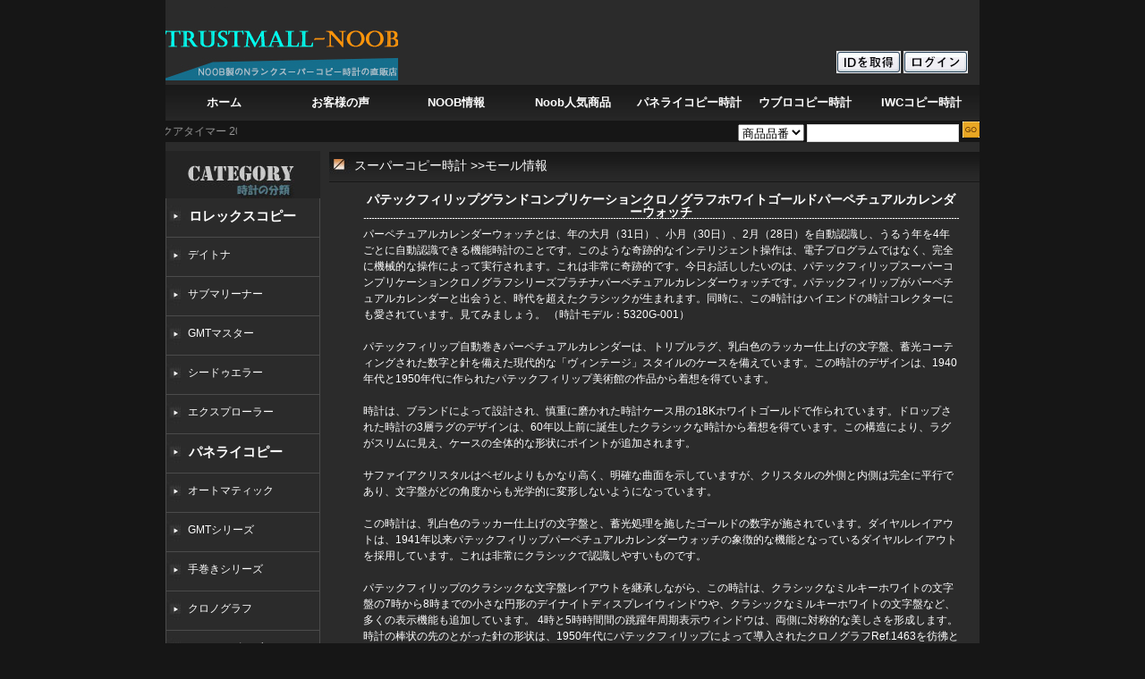

--- FILE ---
content_type: text/html
request_url: http://www.trustmall-noob.com/newsreport/ninfo-10298854.html
body_size: 111196
content:

<!DOCTYPE html PUBLIC "-//W3C//DTD XHTML 1.0 Transitional//EN" "http://www.w3.org/TR/xhtml1/DTD/xhtml1-transitional.dtd">
<html xmlns="http://www.w3.org/1999/xhtml">
<head>
<meta http-equiv="Content-Type" content="text/html; charset=utf-8" />

<title>パテックフィリップグランドコンプリケーションクロノグラフホワイトゴールドパーペチュアルカレンダーウォッチ</title>
<link rel="canonical" href="http://www.trustmall-noob.com/newsreport/ninfo-10298854.html"  />
<link rel="stylesheet" href="/css/css.css" type="text/css" />
<link href="/css/style.css" rel="stylesheet" type="text/css" />
<script type="text/javascript" src="/css/Global.js"></script>
</head>
<body>
<div id="all">

<div id="header">


<div class="header2">
	  <div class="header2_1"><a href="http://www.trustmall-noob.com/"><img src="/images/index7_03.jpg" alt="スーパーコピー時計NOOB店" width="260" height="90" /></a></div>
	  <div class="header2_2">
	    <div class="header2_2_1">
       
	</div>
		<div class="header2_2_2"> 


                        
		<input name="image" type="image" onclick="window.open('/reg.asp')" src="/images/reg_02.jpg" style="cursor:pointer" />
		<input name="image" type="image" onclick="window.open('/login1.asp')" src="/images/log_02.jpg" style="cursor:pointer" />

		
		
		 
        </div>
	  </div>
</div>
	<div class="nav">
	<ul>
	 <li> <a href="http://www.trustmall-noob.com/" title="ホーム">ホーム</a></li>
     <li><a href="http://www.trustmall-noob.com/contact-us.asp" title="お客様の声">お客様の声</a></li>
	  <li> <a href="http://www.trustmall-noob.com/hotwebnews.asp" title="NOOB最新情報">NOOB情報</a></li>
	 <li><a href="http://www.trustmall-noob.com/n-category/hotpage-1.html" target="_parent">Noob人気商品</a></li>
	  <li><a href="http://www.trustmall-noob.com/n-category/type-670-1.html">パネライコピー時計</a></li>
	  <li><a href="http://www.trustmall-noob.com/n-category/type-643-1.html">ウブロコピー時計</a></li>
	  <li><a href="http://www.trustmall-noob.com/n-category/type-688-1.html">IWCコピー時計</a></li>

	 
	 </ul>
	 </div><!-- /nav -->	
  </div><!-- /header -->
  <div align="right">

<div style="float:left; width:610px; line-height:25px; text-align:left"><marquee id="pmd" direction="left" behavior="scroll" onMouseOut="this.start()" onMouseOver="this.stop()" scrollamount="5" >



<a href="http://www.trustmall-noob.com/newsreport/ninfo-102910746.html" title="深海への誓い：IWC アクアタイマー 2000 35イヤーズ&#12539;オーシャン"><font color="#999999">深海への誓い：IWC アクアタイマー 2000 35イヤーズ&#12539;オーシャン</font></a>
   


<a href="http://www.trustmall-noob.com/newsreport/ninfo-102910745.html" title="弧が紡ぐ詩フランク&#12539;ミュラー トノウカーベックス 2251QZD"><font color="#999999">弧が紡ぐ詩フランク&#12539;ミュラー トノウカーベックス 2251QZD</font></a>
   


<a href="http://www.trustmall-noob.com/newsreport/ninfo-102910744.html" title="黒き革新オーデマ ピゲ ロイヤルオーク オフショアクロノ 26238CE"><font color="#999999">黒き革新オーデマ ピゲ ロイヤルオーク オフショアクロノ 26238CE</font></a>
   


<a href="http://www.trustmall-noob.com/newsreport/ninfo-102910743.html" title="新たなる鼓動 タグ&#12539;ホイヤー カレラ ホイヤー02 CBG2010.FT6143"><font color="#999999">新たなる鼓動 タグ&#12539;ホイヤー カレラ ホイヤー02 CBG2010.FT6143</font></a>
   


<a href="http://www.trustmall-noob.com/newsreport/ninfo-102910742.html" title="二つの素材が生む調和 ウブロ ビッグバン ウニコ チタニウムセラミック"><font color="#999999">二つの素材が生む調和 ウブロ ビッグバン ウニコ チタニウムセラミック</font></a>
   


<a href="http://www.trustmall-noob.com/newsreport/ninfo-102910741.html" title="海を統べる黄金 パネライ ルミノール マリーナ PAM01112"><font color="#999999">海を統べる黄金 パネライ ルミノール マリーナ PAM01112</font></a>
   


<a href="http://www.trustmall-noob.com/newsreport/ninfo-102910740.html" title="プラチナと金色の対話 ロレックス デイトナ M126508-0005"><font color="#999999">プラチナと金色の対話 ロレックス デイトナ M126508-0005</font></a>
   


<a href="http://www.trustmall-noob.com/newsreport/ninfo-102910739.html" title="深海と宇宙をつなぐセラミック オメガ プラネットオーシャン 215.92.46.22.01.002"><font color="#999999">深海と宇宙をつなぐセラミック オメガ プラネットオーシャン 215.92.46.22.01.002</font></a>
   


<a href="http://www.trustmall-noob.com/newsreport/ninfo-102910738.html" title="革新の四角 カルティエ サントス100 クロノ XL W20090X8"><font color="#999999">革新の四角 カルティエ サントス100 クロノ XL W20090X8</font></a>
   


<a href="http://www.trustmall-noob.com/newsreport/ninfo-102910737.html" title="極限環境への挑戦ブライトリング アベンジャー クロノグラフ45mm"><font color="#999999">極限環境への挑戦ブライトリング アベンジャー クロノグラフ45mm</font></a>
   


<a href="http://www.trustmall-noob.com/newsreport/ninfo-102910736.html" title="弧に刻まれる記憶 ヴァシュロン&#12539;コンスタンタン ノスタルジー"><font color="#999999">弧に刻まれる記憶 ヴァシュロン&#12539;コンスタンタン ノスタルジー</font></a>
   


<a href="http://www.trustmall-noob.com/newsreport/ninfo-102910735.html" title="ステンレスの詩情 パテック&#12539;フィリップ ウィークリー&#12539;カレンダー 5212A-001"><font color="#999999">ステンレスの詩情 パテック&#12539;フィリップ ウィークリー&#12539;カレンダー 5212A-001</font></a>
   


<a href="http://www.trustmall-noob.com/newsreport/ninfo-102910734.html" title="伝統の進化IWC パイロット ウォッチ マーク20 IW328203"><font color="#999999">伝統の進化IWC パイロット ウォッチ マーク20 IW328203</font></a>
   


<a href="http://www.trustmall-noob.com/newsreport/ninfo-102910733.html" title="航海する複雑機構フランクミュラー ヴァンガード V45 グラビティ&#12539;ヨッティング"><font color="#999999">航海する複雑機構フランクミュラー ヴァンガード V45 グラビティ&#12539;ヨッティング</font></a>
   


<a href="http://www.trustmall-noob.com/newsreport/ninfo-102910732.html" title="荒海を征する二つの複雑機構オーデマ&#12539;ピゲ オフショア トゥールビヨン&#12539;クロノグラフ"><font color="#999999">荒海を征する二つの複雑機構オーデマ&#12539;ピゲ オフショア トゥールビヨン&#12539;クロノグラフ</font></a>
   


<a href="http://www.trustmall-noob.com/newsreport/ninfo-102910731.html" title="伝説の再起動タグ&#12539;ホイヤー モナコ ブラック WAW131A.FC6177"><font color="#999999">伝説の再起動タグ&#12539;ホイヤー モナコ ブラック WAW131A.FC6177</font></a>
   


<a href="http://www.trustmall-noob.com/newsreport/ninfo-102910730.html" title="貴金属が刻むモダンタイムレス ウブロ クラシック&#12539;フュージョン"><font color="#999999">貴金属が刻むモダンタイムレス ウブロ クラシック&#12539;フュージョン</font></a>
   


<a href="http://www.trustmall-noob.com/newsreport/ninfo-102910729.html" title="海を統べる蒼の叙事詩 パネライ ルミノール マリーナ PAM01564"><font color="#999999">海を統べる蒼の叙事詩 パネライ ルミノール マリーナ PAM01564</font></a>
   


<a href="http://www.trustmall-noob.com/newsreport/ninfo-102910728.html" title="黄金の双時計ロレックス スカイドゥエラー M336239"><font color="#999999">黄金の双時計ロレックス スカイドゥエラー M336239</font></a>
   


<a href="http://www.trustmall-noob.com/newsreport/ninfo-102910727.html" title="海を纏う現代の鎧 オメガ シーマスター ダイバー300M 210.32.42.20.06.001"><font color="#999999">海を纏う現代の鎧 オメガ シーマスター ダイバー300M 210.32.42.20.06.001</font></a>
   


<a href="http://www.trustmall-noob.com/newsreport/ninfo-102910726.html" title="空を征する紳士の証 カルティエ サントス ドゥ カルティエ LM WSSA0037"><font color="#999999">空を征する紳士の証 カルティエ サントス ドゥ カルティエ LM WSSA0037</font></a>
   


<a href="http://www.trustmall-noob.com/newsreport/ninfo-102910725.html" title="天空への情熱を腕にブライトリング クロノライナー Y241B10OCA"><font color="#999999">天空への情熱を腕にブライトリング クロノライナー Y241B10OCA</font></a>
   


<a href="http://www.trustmall-noob.com/newsreport/ninfo-102910724.html" title="現代の航海者へヴァシュロン&#12539;コンスタンタン オーヴァーシーズ クロノグラフ"><font color="#999999">現代の航海者へヴァシュロン&#12539;コンスタンタン オーヴァーシーズ クロノグラフ</font></a>
   


<a href="http://www.trustmall-noob.com/newsreport/ninfo-102910723.html" title="洗練された日常の詩パテック フィリップ 5212A-001"><font color="#999999">洗練された日常の詩パテック フィリップ 5212A-001</font></a>
   


<a href="http://www.trustmall-noob.com/newsreport/ninfo-102910722.html" title="洗練の航海時計IWC ポルトギーゼ クロノグラフ IW371446"><font color="#999999">洗練の航海時計IWC ポルトギーゼ クロノグラフ IW371446</font></a>
   


<a href="http://www.trustmall-noob.com/newsreport/ninfo-102910721.html" title="黄金が刻む永遠の調和オーデマ ピゲ 26574OR.OO.1220OR.02"><font color="#999999">黄金が刻む永遠の調和オーデマ ピゲ 26574OR.OO.1220OR.02</font></a>
   


<a href="http://www.trustmall-noob.com/newsreport/ninfo-102910720.html" title="革新の伝統が結晶した名機タグ&#12539;ホイヤー オウタヴィア CBE2110.BA0687"><font color="#999999">革新の伝統が結晶した名機タグ&#12539;ホイヤー オウタヴィア CBE2110.BA0687</font></a>
   


<a href="http://www.trustmall-noob.com/newsreport/ninfo-102910719.html" title="時を刻む工芸品パネライ ラジオミール PAM00690の世界"><font color="#999999">時を刻む工芸品パネライ ラジオミール PAM00690の世界</font></a>
   


<a href="http://www.trustmall-noob.com/newsreport/ninfo-102910718.html" title="黄金と漆黒の邂逅ウブロ ビッグバン ウニコ キングゴールドが紡ぐ、極上の融合"><font color="#999999">黄金と漆黒の邂逅ウブロ ビッグバン ウニコ キングゴールドが紡ぐ、極上の融合</font></a>
   


<a href="http://www.trustmall-noob.com/newsreport/ninfo-102910717.html" title="漆黒と玫瑰金の共演ロレックス デイトナ 126515LN が刻む、新次元のエレガンス"><font color="#999999">漆黒と玫瑰金の共演ロレックス デイトナ 126515LN が刻む、新次元のエレガンス</font></a>
   


<a href="http://www.trustmall-noob.com/newsreport/ninfo-102910716.html" title="深海の信頼オメガ シーマスター ダイバー300Mが刻む、革新の系譜"><font color="#999999">深海の信頼オメガ シーマスター ダイバー300Mが刻む、革新の系譜</font></a>
   


<a href="http://www.trustmall-noob.com/newsreport/ninfo-102910715.html" title="空気のごとく軽やかにカルティエ バロン ブルー 33mmが紡ぐ、小さな優雅"><font color="#999999">空気のごとく軽やかにカルティエ バロン ブルー 33mmが紡ぐ、小さな優雅</font></a>
   


<a href="http://www.trustmall-noob.com/newsreport/ninfo-102910714.html" title="天空の新たなる翼ブライトリング ナビタイマー01 パンアメリカンが刻む、現代の航法"><font color="#999999">天空の新たなる翼ブライトリング ナビタイマー01 パンアメリカンが刻む、現代の航法</font></a>
   


<a href="http://www.trustmall-noob.com/newsreport/ninfo-102910713.html" title="海と空を結ぶ三針ヴァシュロン コンスタンタン オーヴァーシーズ 5500V極上のシンプリシティ"><font color="#999999">海と空を結ぶ三針ヴァシュロン コンスタンタン オーヴァーシーズ 5500V極上のシンプリシティ</font></a>
   


<a href="http://www.trustmall-noob.com/newsreport/ninfo-102910712.html" title="時を司る二重奏パテック フィリップ 5204Rが刻む、複雑美の頂点"><font color="#999999">時を司る二重奏パテック フィリップ 5204Rが刻む、複雑美の頂点</font></a>
   


<a href="http://www.trustmall-noob.com/newsreport/ninfo-102910711.html" title="新たなる日常の指標IWCインヂュニア オートマティック 40が刻む、静謐な進化"><font color="#999999">新たなる日常の指標IWCインヂュニア オートマティック 40が刻む、静謐な進化</font></a>
   


<a href="http://www.trustmall-noob.com/newsreport/ninfo-102910710.html" title="海と速度の邂逅フランク ミュラー ヴァンガード ヨッティングが紡ぐ、セラミックの白い疾走"><font color="#999999">海と速度の邂逅フランク ミュラー ヴァンガード ヨッティングが紡ぐ、セラミックの白い疾走</font></a>
   


<a href="http://www.trustmall-noob.com/newsreport/ninfo-102910709.html" title="黄金の波紋、永遠の美学：オーデマ ピゲ ロイヤル オーク 15510OR"><font color="#999999">黄金の波紋、永遠の美学：オーデマ ピゲ ロイヤル オーク 15510OR</font></a>
   


<a href="http://www.trustmall-noob.com/newsreport/ninfo-102910708.html" title="時空を超える精度タグ&#12539;ホイヤー カレラ マイクロガーダーが刻む、1/100秒の世界"><font color="#999999">時空を超える精度タグ&#12539;ホイヤー カレラ マイクロガーダーが刻む、1/100秒の世界</font></a>
   


<a href="http://www.trustmall-noob.com/newsreport/ninfo-102910707.html" title="海と時を刻む芸術パネライ ルミノール 1940 3デイズが紡ぐ、ブルーの詩"><font color="#999999">海と時を刻む芸術パネライ ルミノール 1940 3デイズが紡ぐ、ブルーの詩</font></a>
   


<a href="http://www.trustmall-noob.com/newsreport/ninfo-102910706.html" title="漆黒の美学ウブロ クラシック&#12539;フュージョン ブラックマジックが放つモダンな品格"><font color="#999999">漆黒の美学ウブロ クラシック&#12539;フュージョン ブラックマジックが放つモダンな品格</font></a>
   


<a href="http://www.trustmall-noob.com/newsreport/ninfo-102910705.html" title="鋼と白金の二重奏ロレックス スカイドゥエラー 336934 が刻む、世界と日常の調和"><font color="#999999">鋼と白金の二重奏ロレックス スカイドゥエラー 336934 が刻む、世界と日常の調和</font></a>
   


<a href="http://www.trustmall-noob.com/newsreport/ninfo-102910704.html" title="伝説の原点へ オメガ スピードマスター 57が刻む、新たなる疾走"><font color="#999999">伝説の原点へ オメガ スピードマスター 57が刻む、新たなる疾走</font></a>
   


<a href="http://www.trustmall-noob.com/newsreport/ninfo-102910703.html" title="不滅の矩形美学カルティエ タンク ソロが刻む、普遍のエレガンス"><font color="#999999">不滅の矩形美学カルティエ タンク ソロが刻む、普遍のエレガンス</font></a>
   


<a href="http://www.trustmall-noob.com/newsreport/ninfo-102910702.html" title="疾走するレトロモダン ブライトリング トップタイム B01が刻む、新たなる伝説"><font color="#999999">疾走するレトロモダン ブライトリング トップタイム B01が刻む、新たなる伝説</font></a>
   


<a href="http://www.trustmall-noob.com/newsreport/ninfo-102910701.html" title="世界を、一つの腕時計にヴァシュロン コンスタンタン オーヴァーシーズ デュアルタイム"><font color="#999999">世界を、一つの腕時計にヴァシュロン コンスタンタン オーヴァーシーズ デュアルタイム</font></a>
   


<a href="http://www.trustmall-noob.com/newsreport/ninfo-102910700.html" title="時を司る三重奏パテック フィリップ グランド コンプリケーション 5236Pが刻む、永続の美学"><font color="#999999">時を司る三重奏パテック フィリップ グランド コンプリケーション 5236Pが刻む、永続の美学</font></a>
   


<a href="http://www.trustmall-noob.com/newsreport/ninfo-102910699.html" title="不滅の航海時計IWC ポルトギーゼ クロノグラフが刻む、時と海の調べ"><font color="#999999">不滅の航海時計IWC ポルトギーゼ クロノグラフが刻む、時と海の調べ</font></a>
   


<a href="http://www.trustmall-noob.com/newsreport/ninfo-102910698.html" title="極限の美学オーデマ ピゲ ロイヤル オーク オフショア クロノグラフが放つ、セラミックと鋼の融合"><font color="#999999">極限の美学オーデマ ピゲ ロイヤル オーク オフショア クロノグラフが放つ、セラミックと鋼の融合</font></a>
   


<a href="http://www.trustmall-noob.com/newsreport/ninfo-102910697.html" title="革新の鼓動 タグ&#12539;ホイヤー カレラ スポーツが刻む、新世代のレーシングスピリット"><font color="#999999">革新の鼓動 タグ&#12539;ホイヤー カレラ スポーツが刻む、新世代のレーシングスピリット</font></a>
   


<a href="http://www.trustmall-noob.com/newsreport/ninfo-102910696.html" title="青の領域ウブロ ビッグバン ウニコ チタニウムが拓く、軽量と色彩の新次元"><font color="#999999">青の領域ウブロ ビッグバン ウニコ チタニウムが拓く、軽量と色彩の新次元</font></a>
   


<a href="http://www.trustmall-noob.com/newsreport/ninfo-102910695.html" title="海と歴史を刻む剛毅 パネライ ルミノール クロノ PAM01110"><font color="#999999">海と歴史を刻む剛毅 パネライ ルミノール クロノ PAM01110</font></a>
   


<a href="http://www.trustmall-noob.com/newsreport/ninfo-102910694.html" title="伝説の系譜ロレックス デイトナ 116520が刻む、鋼の美学"><font color="#999999">伝説の系譜ロレックス デイトナ 116520が刻む、鋼の美学</font></a>
   


<a href="http://www.trustmall-noob.com/newsreport/ninfo-102910693.html" title="新たなる伝説の幕開け、オメガ スピードマスター レーシング"><font color="#999999">新たなる伝説の幕開け、オメガ スピードマスター レーシング</font></a>
   


<a href="http://www.trustmall-noob.com/newsreport/ninfo-102910692.html" title="空気のごとく軽やかにカルティエ バロン ブルー クロノが紡ぐ、優雅なる疾走"><font color="#999999">空気のごとく軽やかにカルティエ バロン ブルー クロノが紡ぐ、優雅なる疾走</font></a>
   


<a href="http://www.trustmall-noob.com/newsreport/ninfo-102910691.html" title="天空の新たなる翼ブライトリング ナビタイマー01 パンアメリカンが刻む、現代の航法"><font color="#999999">天空の新たなる翼ブライトリング ナビタイマー01 パンアメリカンが刻む、現代の航法</font></a>
   


<a href="http://www.trustmall-noob.com/newsreport/ninfo-102910690.html" title="天球の詩ヴァシュロン コンスタンタン トゥールビヨン ムーンフェイズが紡ぐ、時空の調和"><font color="#999999">天球の詩ヴァシュロン コンスタンタン トゥールビヨン ムーンフェイズが紡ぐ、時空の調和</font></a>
   


<a href="http://www.trustmall-noob.com/newsreport/ninfo-102910689.html" title="時空を紡ぐ芸術パテック フィリップ コンプリケーション 5924G-010 が描く旅の調べ"><font color="#999999">時空を紡ぐ芸術パテック フィリップ コンプリケーション 5924G-010 が描く旅の調べ</font></a>
   


<a href="http://www.trustmall-noob.com/newsreport/ninfo-102910688.html" title="黄昏の芸術フランク ミュラー トノウ カーベックス サンセットが紡ぐ、光と宝石の共演"><font color="#999999">黄昏の芸術フランク ミュラー トノウ カーベックス サンセットが紡ぐ、光と宝石の共演</font></a>
   


<a href="http://www.trustmall-noob.com/newsreport/ninfo-102910687.html" title="静謐の美学IWC ポートフィノ オートマティックが刻む、永遠のエレガンス"><font color="#999999">静謐の美学IWC ポートフィノ オートマティックが刻む、永遠のエレガンス</font></a>
   


<a href="http://www.trustmall-noob.com/newsreport/ninfo-102910686.html" title="極限の融合 オーデマ ピゲ ロイヤル オーク オフショア トゥールビヨン&#12539;クロノグラフ"><font color="#999999">極限の融合 オーデマ ピゲ ロイヤル オーク オフショア トゥールビヨン&#12539;クロノグラフ</font></a>
   


<a href="http://www.trustmall-noob.com/newsreport/ninfo-102910685.html" title="レーシングスピリットの系譜：タグ&#12539;ホイヤー カレラ キャリバー16が刻む、伝統と革新"><font color="#999999">レーシングスピリットの系譜：タグ&#12539;ホイヤー カレラ キャリバー16が刻む、伝統と革新</font></a>
   


<a href="http://www.trustmall-noob.com/newsreport/ninfo-102910684.html" title="伝統と革新の融合ウブロ クラシック フュージョンが紡ぐ、新たなる美学"><font color="#999999">伝統と革新の融合ウブロ クラシック フュージョンが紡ぐ、新たなる美学</font></a>
   


<a href="http://www.trustmall-noob.com/newsreport/ninfo-102910683.html" title="二つの時間、一つの航跡：ブライトリング ナビタイマー GMTが紡ぐ、世界と空の調べ"><font color="#999999">二つの時間、一つの航跡：ブライトリング ナビタイマー GMTが紡ぐ、世界と空の調べ</font></a>
   


<a href="http://www.trustmall-noob.com/newsreport/ninfo-102910682.html" title="洗練の極致ヴァシュロン コンスタンタン フィフティーシックス トゥールビヨンが紡ぐ、静謐な鼓動"><font color="#999999">洗練の極致ヴァシュロン コンスタンタン フィフティーシックス トゥールビヨンが紡ぐ、静謐な鼓動</font></a>
   


<a href="http://www.trustmall-noob.com/newsreport/ninfo-102910681.html" title="日常を彩る実用的な詩パテック フィリップ ウィークリーカレンダー 5212A-001"><font color="#999999">日常を彩る実用的な詩パテック フィリップ ウィークリーカレンダー 5212A-001</font></a>
   


<a href="http://www.trustmall-noob.com/newsreport/ninfo-102910680.html" title="異端の美学フランク ミュラー ロングアイランドが紡ぐ、矩形の新次元"><font color="#999999">異端の美学フランク ミュラー ロングアイランドが紡ぐ、矩形の新次元</font></a>
   


<a href="http://www.trustmall-noob.com/newsreport/ninfo-102910679.html" title="漆黒の空域へIWC トップガン パイロットクロノが刻む、極限の信頼"><font color="#999999">漆黒の空域へIWC トップガン パイロットクロノが刻む、極限の信頼</font></a>
   


<a href="http://www.trustmall-noob.com/newsreport/ninfo-102910678.html" title="黄金の波紋、永遠の美学 オーデマ ピゲ ロイヤル オーク 15510ORが刻む、革新の系譜"><font color="#999999">黄金の波紋、永遠の美学 オーデマ ピゲ ロイヤル オーク 15510ORが刻む、革新の系譜</font></a>
   


<a href="http://www.trustmall-noob.com/newsreport/ninfo-102910677.html" title="レーシングスピリットの系譜タグ&#12539;ホイヤー カレラ デイデイトが刻む、伝統と実用の融合"><font color="#999999">レーシングスピリットの系譜タグ&#12539;ホイヤー カレラ デイデイトが刻む、伝統と実用の融合</font></a>
   


<a href="http://www.trustmall-noob.com/newsreport/ninfo-102910676.html" title="白き革命ウブロ ビッグバン ウニコ チタニウムが拓く、軽量と強靭の新次元"><font color="#999999">白き革命ウブロ ビッグバン ウニコ チタニウムが拓く、軽量と強靭の新次元</font></a>
   


<a href="http://www.trustmall-noob.com/newsreport/ninfo-102910675.html" title="伝説の始まり ロレックス デイトナ 6239 が刻む、クロノグラフの系譜"><font color="#999999">伝説の始まり ロレックス デイトナ 6239 が刻む、クロノグラフの系譜</font></a>
   


<a href="http://www.trustmall-noob.com/newsreport/ninfo-102910674.html" title="海と歴史を刻む不滅の信頼パネライ ルミノール マリーナ PAM00312"><font color="#999999">海と歴史を刻む不滅の信頼パネライ ルミノール マリーナ PAM00312</font></a>
   


<a href="http://www.trustmall-noob.com/newsreport/ninfo-102910673.html" title="世界を、一望のもとに オメガ GMTワールドタイマーが刻む、グローバルな時間"><font color="#999999">世界を、一望のもとに オメガ GMTワールドタイマーが刻む、グローバルな時間</font></a>
   


<a href="http://www.trustmall-noob.com/newsreport/ninfo-102910672.html" title="空気のごとく軽やかにカルティエ バロン ブルー 42mmが紡ぐ、新たなる優雅"><font color="#999999">空気のごとく軽やかにカルティエ バロン ブルー 42mmが紡ぐ、新たなる優雅</font></a>
   


<a href="http://www.trustmall-noob.com/newsreport/ninfo-102910671.html" title="極限素材が紡ぐ未来ブライトリング クロノマット44 カーボン&#12539;コンポジット"><font color="#999999">極限素材が紡ぐ未来ブライトリング クロノマット44 カーボン&#12539;コンポジット</font></a>
   


<a href="http://www.trustmall-noob.com/newsreport/ninfo-102910670.html" title="天球の詩ヴァシュロン コンスタンタン トゥールビヨン ムーンフェイズが紡ぐ、時空の調和"><font color="#999999">天球の詩ヴァシュロン コンスタンタン トゥールビヨン ムーンフェイズが紡ぐ、時空の調和</font></a>
   


<a href="http://www.trustmall-noob.com/newsreport/ninfo-102910669.html" title="時を司る二つの芸術パテック フィリップ カレンダー トゥールビヨンが刻む、永続の美"><font color="#999999">時を司る二つの芸術パテック フィリップ カレンダー トゥールビヨンが刻む、永続の美</font></a>
   


<a href="http://www.trustmall-noob.com/newsreport/ninfo-102910668.html" title="不滅の航海時計IWC ポルトギーゼ クロノグラフ クラシックが刻む、時と海の調べ"><font color="#999999">不滅の航海時計IWC ポルトギーゼ クロノグラフ クラシックが刻む、時と海の調べ</font></a>
   


<a href="http://www.trustmall-noob.com/newsreport/ninfo-102910667.html" title="時を彩る宝石箱 フランク ミュラー トノウ カーベックス 1752QZ"><font color="#999999">時を彩る宝石箱 フランク ミュラー トノウ カーベックス 1752QZ</font></a>
   


<a href="http://www.trustmall-noob.com/newsreport/ninfo-102910666.html" title="情熱のメキシコ オーデマ ピゲ ロイヤル オーク オフショアが紡ぐ、色と匠の共演"><font color="#999999">情熱のメキシコ オーデマ ピゲ ロイヤル オーク オフショアが紡ぐ、色と匠の共演</font></a>
   


<a href="http://www.trustmall-noob.com/newsreport/ninfo-102910665.html" title="不滅のレーシングスピリット：タグ&#12539;ホイヤー カレラ キャリバー6が紡ぐ、純粋な時"><font color="#999999">不滅のレーシングスピリット：タグ&#12539;ホイヤー カレラ キャリバー6が紡ぐ、純粋な時</font></a>
   


<a href="http://www.trustmall-noob.com/newsreport/ninfo-102910664.html" title="躍動する赤い情熱 ウブロ キングパワー フェラーリが紡ぐ、時速と時間の融合"><font color="#999999">躍動する赤い情熱 ウブロ キングパワー フェラーリが紡ぐ、時速と時間の融合</font></a>
   


<a href="http://www.trustmall-noob.com/newsreport/ninfo-102910663.html" title="時を超える冒険心パネライ ルミノール サブマーシブル PAM00719 が紡ぐ、ブロンズと碧海の物語"><font color="#999999">時を超える冒険心パネライ ルミノール サブマーシブル PAM00719 が紡ぐ、ブロンズと碧海の物語</font></a>
   


<a href="http://www.trustmall-noob.com/newsreport/ninfo-102910662.html" title="漆黒の探検家オメガ シーマスター プラネットオーシャン GMTが征する極限の世界"><font color="#999999">漆黒の探検家オメガ シーマスター プラネットオーシャン GMTが征する極限の世界</font></a>
   


<a href="http://www.trustmall-noob.com/newsreport/ninfo-102910661.html" title="玫瑰金と鋼の共演ロレックス GMTマスターII 126715CHNR が刻む世界の時間"><font color="#999999">玫瑰金と鋼の共演ロレックス GMTマスターII 126715CHNR が刻む世界の時間</font></a>
   


<a href="http://www.trustmall-noob.com/newsreport/ninfo-102910660.html" title="永遠の優雅、空気のごとく軽やかに カルティエ バロン ブルー 36mm"><font color="#999999">永遠の優雅、空気のごとく軽やかに カルティエ バロン ブルー 36mm</font></a>
   


<a href="http://www.trustmall-noob.com/newsreport/ninfo-102910658.html" title="天空を征する機械ブライトリング ナビタイマー B01 クロノグラフが紡ぐ航空史"><font color="#999999">天空を征する機械ブライトリング ナビタイマー B01 クロノグラフが紡ぐ航空史</font></a>
   


<a href="http://www.trustmall-noob.com/newsreport/ninfo-102910657.html" title="旅する紳士の相棒 ヴァシュロン&#12539;コンスタンタン オーヴァーシーズ クロノグラフの洗練された実用美"><font color="#999999">旅する紳士の相棒 ヴァシュロン&#12539;コンスタンタン オーヴァーシーズ クロノグラフの洗練された実用美</font></a>
   


<a href="http://www.trustmall-noob.com/newsreport/ninfo-102910656.html" title="時空を紡ぐ芸術パテック フィリップ コンプリケーション 5924G-010 が描く旅の調べ"><font color="#999999">時空を紡ぐ芸術パテック フィリップ コンプリケーション 5924G-010 が描く旅の調べ</font></a>
   


<a href="http://www.trustmall-noob.com/newsreport/ninfo-102910655.html" title="永遠のエレガンス：IWC ポルトギーゼ オートマティック40が紡ぐ、時を超える美の系譜"><font color="#999999">永遠のエレガンス：IWC ポルトギーゼ オートマティック40が紡ぐ、時を超える美の系譜</font></a>
   


<a href="http://www.trustmall-noob.com/newsreport/ninfo-102910654.html" title="極限の美学：オーデマ ピゲ ロイヤル オーク オフショアが放つ、セラミックと鋼の融合"><font color="#999999">極限の美学：オーデマ ピゲ ロイヤル オーク オフショアが放つ、セラミックと鋼の融合</font></a>
   


<a href="http://www.trustmall-noob.com/newsreport/ninfo-102910652.html" title="1/1000秒の世界へ：タグ&#12539;ホイヤー マイクロタイマーが切り拓く計測の新次元"><font color="#999999">1/1000秒の世界へ：タグ&#12539;ホイヤー マイクロタイマーが切り拓く計測の新次元</font></a>
   


<a href="http://www.trustmall-noob.com/newsreport/ninfo-102910651.html" title="海と時を征する者へ：パネライ ルミノール サブマーシブル マイク&#12539;ホーン エディションの冒険哲学"><font color="#999999">海と時を征する者へ：パネライ ルミノール サブマーシブル マイク&#12539;ホーン エディションの冒険哲学</font></a>
   


<a href="http://www.trustmall-noob.com/newsreport/ninfo-102910650.html" title="漆黒の美学ウブロ クラシック&#12539;フュージョン ブラックマジックが放つモダンな品格"><font color="#999999">漆黒の美学ウブロ クラシック&#12539;フュージョン ブラックマジックが放つモダンな品格</font></a>
   


<a href="http://www.trustmall-noob.com/newsreport/ninfo-102910649.html" title="悠久のeleganceロレックス デイトジャスト 36 126234 が紡ぐ普遍の美"><font color="#999999">悠久のeleganceロレックス デイトジャスト 36 126234 が紡ぐ普遍の美</font></a>
   


<a href="http://www.trustmall-noob.com/newsreport/ninfo-102910648.html" title="日常と特別を紡ぐ、オメガ シーマスター アクアテラ スモールセコンドの気品"><font color="#999999">日常と特別を紡ぐ、オメガ シーマスター アクアテラ スモールセコンドの気品</font></a>
   


<a href="http://www.trustmall-noob.com/newsreport/ninfo-102910647.html" title="空への憧れを刻む、カルティエ サントス100の男性的風格"><font color="#999999">空への憧れを刻む、カルティエ サントス100の男性的風格</font></a>
   


<a href="http://www.trustmall-noob.com/newsreport/ninfo-102910646.html" title="航空史を刻む伝統の計算尺：ブライトリング ナビタイマー B01クロノグラフ"><font color="#999999">航空史を刻む伝統の計算尺：ブライトリング ナビタイマー B01クロノグラフ</font></a>
   


<a href="http://www.trustmall-noob.com/newsreport/ninfo-102910645.html" title="ヴァンテージムード溢れる現代の名品、フィフティーシックス オートマティックの魅力"><font color="#999999">ヴァンテージムード溢れる現代の名品、フィフティーシックス オートマティックの魅力</font></a>
   


<a href="http://www.trustmall-noob.com/newsreport/ninfo-102910644.html" title="世界を腕に収める、パテック フィリップ ワールドタイムの芸術"><font color="#999999">世界を腕に収める、パテック フィリップ ワールドタイムの芸術</font></a>
   


<a href="http://www.trustmall-noob.com/newsreport/ninfo-102910643.html" title="海軍基地から飛び立つ、IWC トップガン ミラマーの闘志"><font color="#999999">海軍基地から飛び立つ、IWC トップガン ミラマーの闘志</font></a>
   


<a href="http://www.trustmall-noob.com/newsreport/ninfo-102910642.html" title="優雅な曲線が奏でる調べ フランク ミュラー グランド カーベックス ピアノの芸術"><font color="#999999">優雅な曲線が奏でる調べ フランク ミュラー グランド カーベックス ピアノの芸術</font></a>
   


<a href="http://www.trustmall-noob.com/newsreport/ninfo-102910641.html" title="鋼の美学の頂点、オーデマ ピゲ ロイヤルオーク クロノグラフ 26240ST"><font color="#999999">鋼の美学の頂点、オーデマ ピゲ ロイヤルオーク クロノグラフ 26240ST</font></a>
   


<a href="http://www.trustmall-noob.com/newsreport/ninfo-102910640.html" title="レーシングスピリットの入口：タグ&#12539;ホイヤー フォーミュラ1が紡ぐ、疾走する日常"><font color="#999999">レーシングスピリットの入口：タグ&#12539;ホイヤー フォーミュラ1が紡ぐ、疾走する日常</font></a>
   


<a href="http://www.trustmall-noob.com/newsreport/ninfo-102910639.html" title="酒樽型ケースが放つ、黄金の航空計器：ウブロ スピリット オブ ビッグ&#12539;バン"><font color="#999999">酒樽型ケースが放つ、黄金の航空計器：ウブロ スピリット オブ ビッグ&#12539;バン</font></a>
   


<a href="http://www.trustmall-noob.com/newsreport/ninfo-102910638.html" title="海と時を征する、パネライ ルミノール クロノ PAM01110の剛毅な美"><font color="#999999">海と時を征する、パネライ ルミノール クロノ PAM01110の剛毅な美</font></a>
   


<a href="http://www.trustmall-noob.com/newsreport/ninfo-102910637.html" title="黄金が紡ぐ時空の旅：ロレックス スカイドゥエラーが示す二つの時間"><font color="#999999">黄金が紡ぐ時空の旅：ロレックス スカイドゥエラーが示す二つの時間</font></a>
   


<a href="http://www.trustmall-noob.com/newsreport/ninfo-102910636.html" title="白磁が放つ深海の輝き、オメガ シーマスター ダイバー300Mの新たな魅力"><font color="#999999">白磁が放つ深海の輝き、オメガ シーマスター ダイバー300Mの新たな魅力</font></a>
   


<a href="http://www.trustmall-noob.com/newsreport/ninfo-102910635.html" title="英国貴族の気品を受け継ぐ、カルティエ タンクアロンジェの洗練美学"><font color="#999999">英国貴族の気品を受け継ぐ、カルティエ タンクアロンジェの洗練美学</font></a>
   


<a href="http://www.trustmall-noob.com/newsreport/ninfo-102910634.html" title="深海3000メートルへの挑戦 ブライトリング アベンジャー II シーウルフ ブラックスチールの極限耐久性"><font color="#999999">深海3000メートルへの挑戦 ブライトリング アベンジャー II シーウルフ ブラックスチールの極限耐久性</font></a>
   


<a href="http://www.trustmall-noob.com/newsreport/ninfo-102910633.html" title="月と逆跳する日付が紡ぐ詩、ヴァシュロン パトリモニー ムーンフェイズ&#12539;レトログラードの芸術"><font color="#999999">月と逆跳する日付が紡ぐ詩、ヴァシュロン パトリモニー ムーンフェイズ&#12539;レトログラードの芸術</font></a>
   


<a href="http://www.trustmall-noob.com/newsreport/ninfo-102910632.html" title="時計芸術の頂点、パテック フィリップ グランドコンプリケーション 5236P-001"><font color="#999999">時計芸術の頂点、パテック フィリップ グランドコンプリケーション 5236P-001</font></a>
   


<a href="http://www.trustmall-noob.com/newsreport/ninfo-102910631.html" title="知性が紡ぐ叡智の循環、IWCポルトギーゼ アニュアルカレンダーの美しき実用性"><font color="#999999">知性が紡ぐ叡智の循環、IWCポルトギーゼ アニュアルカレンダーの美しき実用性</font></a>
   


<a href="http://www.trustmall-noob.com/newsreport/ninfo-102910630.html" title="時速への情熱を刻む、タグホイヤ カレラ キャリバー36の鼓動"><font color="#999999">時速への情熱を刻む、タグホイヤ カレラ キャリバー36の鼓動</font></a>
   


<a href="http://www.trustmall-noob.com/newsreport/ninfo-102910629.html" title="黒き陶器に宿る雷鳴、オーデマ ピゲ ロイヤルオークオフショアクロノグラフの新次元"><font color="#999999">黒き陶器に宿る雷鳴、オーデマ ピゲ ロイヤルオークオフショアクロノグラフの新次元</font></a>
   


<a href="http://www.trustmall-noob.com/newsreport/ninfo-102910628.html" title="軽量タフネスの極致、ウブロ クラシックフュージョン チタニウムの洗練美学"><font color="#999999">軽量タフネスの極致、ウブロ クラシックフュージョン チタニウムの洗練美学</font></a>
   


<a href="http://www.trustmall-noob.com/newsreport/ninfo-102910627.html" title="闇に浮かぶ青い針：パネライ トゥットネロ GMTが紡ぐ、二つの時間"><font color="#999999">闇に浮かぶ青い針：パネライ トゥットネロ GMTが紡ぐ、二つの時間</font></a>
   


<a href="http://www.trustmall-noob.com/newsreport/ninfo-102910626.html" title="碧の輝きと鋼の鼓動、ロレックス デイトナ116509ブルーダイアルの魅力"><font color="#999999">碧の輝きと鋼の鼓動、ロレックス デイトナ116509ブルーダイアルの魅力</font></a>
   


<a href="http://www.trustmall-noob.com/newsreport/ninfo-102910625.html" title="深海6000メートルへの挑戦：オメガ プラネットオーシャン ウルトラディープが拓く極限の世界"><font color="#999999">深海6000メートルへの挑戦：オメガ プラネットオーシャン ウルトラディープが拓く極限の世界</font></a>
   


<a href="http://www.trustmall-noob.com/newsreport/ninfo-102910624.html" title="空と都市を結ぶ、カルティエ サントスクロノグラフXLの洗練された力強さ"><font color="#999999">空と都市を結ぶ、カルティエ サントスクロノグラフXLの洗練された力強さ</font></a>
   


<a href="http://www.trustmall-noob.com/newsreport/ninfo-102910623.html" title="宇宙を翔ける計器、ブライトリング ナビタイマー B02 クロノグラフ 41 コスモノート"><font color="#999999">宇宙を翔ける計器、ブライトリング ナビタイマー B02 クロノグラフ 41 コスモノート</font></a>
   


<a href="http://www.trustmall-noob.com/newsreport/ninfo-102910622.html" title="時を超えるアールデコの美学、ヴァシュロン ノスタルジーが紡ぐ1920年代の輝き"><font color="#999999">時を超えるアールデコの美学、ヴァシュロン ノスタルジーが紡ぐ1920年代の輝き</font></a>
   


<a href="http://www.trustmall-noob.com/newsreport/ninfo-102910621.html" title="月の女神が纏う、パテック フィリップ カラトラバの気品4897/300G-001"><font color="#999999">月の女神が纏う、パテック フィリップ カラトラバの気品4897/300G-001</font></a>
   


<a href="http://www.trustmall-noob.com/newsreport/ninfo-102910620.html" title="フランク&#12539;ミュラー トノウカーベックス カサブランカ：時計芸術の遊び心と革新"><font color="#999999">フランク&#12539;ミュラー トノウカーベックス カサブランカ：時計芸術の遊び心と革新</font></a>
   


<a href="http://www.trustmall-noob.com/newsreport/ninfo-102910619.html" title="航海の精神を受け継ぐ、IWCポルトギーゼクロノグラフの気高き佇まい"><font color="#999999">航海の精神を受け継ぐ、IWCポルトギーゼクロノグラフの気高き佇まい</font></a>
   


<a href="http://www.trustmall-noob.com/newsreport/ninfo-102910618.html" title="伝説のスクエアケースが紡ぐ、モダンな闇：タグ&#12539;ホイヤー モナコ クォーツの新たな魅力"><font color="#999999">伝説のスクエアケースが紡ぐ、モダンな闇：タグ&#12539;ホイヤー モナコ クォーツの新たな魅力</font></a>
   


<a href="http://www.trustmall-noob.com/newsreport/ninfo-102910617.html" title="個性を刻む究極の美、オーダーメイド オーデマ ピゲ コード11.59の特別な物語"><font color="#999999">個性を刻む究極の美、オーダーメイド オーデマ ピゲ コード11.59の特別な物語</font></a>
   


<a href="http://www.trustmall-noob.com/newsreport/ninfo-102910616.html" title="白と鈍光の邂逅、ウブロ ビッグバン ウニコ チタニウム ホワイトの新次元"><font color="#999999">白と鈍光の邂逅、ウブロ ビッグバン ウニコ チタニウム ホワイトの新次元</font></a>
   


<a href="http://www.trustmall-noob.com/newsreport/ninfo-102910615.html" title="歴史を纏う、パネライ ラジオミールの原点：PAM00690が紡ぐ古典の輝き"><font color="#999999">歴史を纏う、パネライ ラジオミールの原点：PAM00690が紡ぐ古典の輝き</font></a>
   


<a href="http://www.trustmall-noob.com/newsreport/ninfo-102910614.html" title="黄金が紡ぐ時空の旅ロレックス スカイドゥエラーが示す二つの時間"><font color="#999999">黄金が紡ぐ時空の旅ロレックス スカイドゥエラーが示す二つの時間</font></a>
   


<a href="http://www.trustmall-noob.com/newsreport/ninfo-102910613.html" title="月面への挑戦を湛えた青オメガ スピードマスター ブルーサイドの宇宙"><font color="#999999">月面への挑戦を湛えた青オメガ スピードマスター ブルーサイドの宇宙</font></a>
   


<a href="http://www.trustmall-noob.com/newsreport/ninfo-102910612.html" title="ねじれが紡ぐアートデコの美学、カルティエ タンク ア ビスの挑戦的エレガンス"><font color="#999999">ねじれが紡ぐアートデコの美学、カルティエ タンク ア ビスの挑戦的エレガンス</font></a>
   


<a href="http://www.trustmall-noob.com/newsreport/ninfo-102910611.html" title="航空計器のDNAを受け継ぐ、ブライトリング クロノスペースの極限機能美"><font color="#999999">航空計器のDNAを受け継ぐ、ブライトリング クロノスペースの極限機能美</font></a>
   


<a href="http://www.trustmall-noob.com/newsreport/ninfo-102910610.html" title="白き貴金属が紡ぐ、優雅な革命：ヴァシュロン 31カウントダウンの奇跡"><font color="#999999">白き貴金属が紡ぐ、優雅な革命：ヴァシュロン 31カウントダウンの奇跡</font></a>
   


<a href="http://www.trustmall-noob.com/newsreport/ninfo-102910609.html" title="時計芸術の頂点、パテック フィリップ グランドコンプリケーション 5270P-014"><font color="#999999">時計芸術の頂点、パテック フィリップ グランドコンプリケーション 5270P-014</font></a>
   


<a href="http://www.trustmall-noob.com/newsreport/ninfo-102910608.html" title="海軍飛行隊の魂を受け継ぐ、IWCトップガンクロノグラフの黒き翼"><font color="#999999">海軍飛行隊の魂を受け継ぐ、IWCトップガンクロノグラフの黒き翼</font></a>
   


<a href="http://www.trustmall-noob.com/newsreport/ninfo-102910607.html" title="鋼鉄の蛇が纏う、時空を超える狂気の美フランクミュラーV45コブラの限界への挑戦"><font color="#999999">鋼鉄の蛇が纏う、時空を超える狂気の美フランクミュラーV45コブラの限界への挑戦</font></a>
   


<a href="http://www.trustmall-noob.com/newsreport/ninfo-102910606.html" title="海の探検心に応える、タグ&#12539;ホイヤー アクアレーサー プロフェッショナル300の剛毅な美"><font color="#999999">海の探検心に応える、タグ&#12539;ホイヤー アクアレーサー プロフェッショナル300の剛毅な美</font></a>
   


<a href="http://www.trustmall-noob.com/newsreport/ninfo-102910605.html" title="永久の時を刻む、ロイヤルオーク万年曆が放つ金と技術の融合"><font color="#999999">永久の時を刻む、ロイヤルオーク万年曆が放つ金と技術の融合</font></a>
   


<a href="http://www.trustmall-noob.com/newsreport/ninfo-102910604.html" title="未来素材が生む青の宇宙ウブロ ビッグ&#12539;バン ウニコ チタニウム ブルーセラミック"><font color="#999999">未来素材が生む青の宇宙ウブロ ビッグ&#12539;バン ウニコ チタニウム ブルーセラミック</font></a>
   


<a href="http://www.trustmall-noob.com/newsreport/ninfo-102910603.html" title="海と地球への責任を纏う、パネライ eSteel&#8482;の新たな挑戦ルミノール マリーナ PAM01358"><font color="#999999">海と地球への責任を纏う、パネライ eSteel&#8482;の新たな挑戦ルミノール マリーナ PAM01358</font></a>
   


<a href="http://www.trustmall-noob.com/newsreport/ninfo-102910602.html" title="レーシングスピリットを継承する、モダンなクロノグラフの傑作 オメガ スピードマスター レーシング"><font color="#999999">レーシングスピリットを継承する、モダンなクロノグラフの傑作 オメガ スピードマスター レーシング</font></a>
   


<a href="http://www.trustmall-noob.com/newsreport/ninfo-102910601.html" title="白き貴金属が放つ、デイトナの新たな頂点 コスモグラフ126509"><font color="#999999">白き貴金属が放つ、デイトナの新たな頂点 コスモグラフ126509</font></a>
   


<a href="http://www.trustmall-noob.com/newsreport/ninfo-102910600.html" title="時代を超越したエレガンス：カルティエ タンク ルイの不滅のデザイン"><font color="#999999">時代を超越したエレガンス：カルティエ タンク ルイの不滅のデザイン</font></a>
   


<a href="http://www.trustmall-noob.com/newsreport/ninfo-102910599.html" title="時空を超越する旅人の相棒ブライトリング クロノライナーの実用美"><font color="#999999">時空を超越する旅人の相棒ブライトリング クロノライナーの実用美</font></a>
   


<a href="http://www.trustmall-noob.com/newsreport/ninfo-102910598.html" title="繊細な匠の技が光る、ヴァシュロン&#12539;コンスタンタン マルタの大日历"><font color="#999999">繊細な匠の技が光る、ヴァシュロン&#12539;コンスタンタン マルタの大日历</font></a>
   


<a href="http://www.trustmall-noob.com/newsreport/ninfo-102910597.html" title="パテック フィリップの真髄：カラトラバ7200Rが放つ、気取らぬ崇高な美"><font color="#999999">パテック フィリップの真髄：カラトラバ7200Rが放つ、気取らぬ崇高な美</font></a>
   


<a href="http://www.trustmall-noob.com/newsreport/ninfo-102910596.html" title="フランク ミュラーの独創美トノウカーベックス アイアンクロコの世界"><font color="#999999">フランク ミュラーの独創美トノウカーベックス アイアンクロコの世界</font></a>
   


<a href="http://www.trustmall-noob.com/newsreport/ninfo-102910595.html" title="伝説の時計が現代に蘇る IWCインヂュニア オートマティック 40"><font color="#999999">伝説の時計が現代に蘇る IWCインヂュニア オートマティック 40</font></a>
   


<a href="http://www.trustmall-noob.com/newsreport/ninfo-102910594.html" title="究極のタフネスを持つ、ロイヤルオークオフショアのダイバーズウォッチ"><font color="#999999">究極のタフネスを持つ、ロイヤルオークオフショアのダイバーズウォッチ</font></a>
   


<a href="http://www.trustmall-noob.com/newsreport/ninfo-102910593.html" title="時速への挑戦を刻む、タグ&#12539;ホイヤー カレラの魂"><font color="#999999">時速への挑戦を刻む、タグ&#12539;ホイヤー カレラの魂</font></a>
   


<a href="http://www.trustmall-noob.com/newsreport/ninfo-102910592.html" title="ウブロ クラシックフュージョンチタン：未来素材が紡ぐ、軽やかなラグジュアリー"><font color="#999999">ウブロ クラシックフュージョンチタン：未来素材が紡ぐ、軽やかなラグジュアリー</font></a>
   


<a href="http://www.trustmall-noob.com/newsreport/ninfo-102910591.html" title="パネライ サブマーシブル ビアンコ：白き海の探検家が纏う、新たな美学の系譜"><font color="#999999">パネライ サブマーシブル ビアンコ：白き海の探検家が纏う、新たな美学の系譜</font></a>
   


<a href="http://www.trustmall-noob.com/newsreport/ninfo-102910590.html" title="オメガ シーマスター39.5mm小型化された深海の覇者、日常に溶け込む高性能"><font color="#999999">オメガ シーマスター39.5mm小型化された深海の覇者、日常に溶け込む高性能</font></a>
   


<a href="http://www.trustmall-noob.com/newsreport/ninfo-102910589.html" title="ロレックス デイトジャスト41鋼が紡ぐ、永遠の日常の美しさ"><font color="#999999">ロレックス デイトジャスト41鋼が紡ぐ、永遠の日常の美しさ</font></a>
   


<a href="http://www.trustmall-noob.com/newsreport/ninfo-102910588.html" title="カルティエ サントス ドゥ カルティエ 正方形が紡ぐ、時代を超えるスタイルの革新"><font color="#999999">カルティエ サントス ドゥ カルティエ 正方形が紡ぐ、時代を超えるスタイルの革新</font></a>
   


<a href="http://www.trustmall-noob.com/newsreport/ninfo-102910587.html" title="ブライトリング ナビタイマー 玫瑰金と黒の航空計器が紡ぐ、天空のロマン"><font color="#999999">ブライトリング ナビタイマー 玫瑰金と黒の航空計器が紡ぐ、天空のロマン</font></a>
   


<a href="http://www.trustmall-noob.com/newsreport/ninfo-102910586.html" title="ヴァシュロン 31カウントダウン：舞踏会への誘いを刻む、白銀の詩"><font color="#999999">ヴァシュロン 31カウントダウン：舞踏会への誘いを刻む、白銀の詩</font></a>
   


<a href="http://www.trustmall-noob.com/newsreport/ninfo-102910585.html" title="パテックフィリップ 5905R年歴とクロノグラフが織りなす、至高の複雑美"><font color="#999999">パテックフィリップ 5905R年歴とクロノグラフが織りなす、至高の複雑美</font></a>
   


<a href="http://www.trustmall-noob.com/newsreport/ninfo-102910584.html" title="カルティエ パシャ デ カルティエ優雅と強さを兼ね備えた、水の貴公子"><font color="#999999">カルティエ パシャ デ カルティエ優雅と強さを兼ね備えた、水の貴公子</font></a>
   


<a href="http://www.trustmall-noob.com/newsreport/ninfo-102910583.html" title="時を超えるシンプリシティの美学IWC ポートフィオ オートマティック"><font color="#999999">時を超えるシンプリシティの美学IWC ポートフィオ オートマティック</font></a>
   


<a href="http://www.trustmall-noob.com/newsreport/ninfo-102910582.html" title="深海への信頼を現代のスタイルに ブライトリング スーパーオーシャン42"><font color="#999999">深海への信頼を現代のスタイルに ブライトリング スーパーオーシャン42</font></a>
   


<a href="http://www.trustmall-noob.com/newsreport/ninfo-102910581.html" title="ヴァシュロン オーヴァーシーズ デュアルタイム エベレスト高峰を目指す者への、二つの時間の勲章"><font color="#999999">ヴァシュロン オーヴァーシーズ デュアルタイム エベレスト高峰を目指す者への、二つの時間の勲章</font></a>
   


<a href="http://www.trustmall-noob.com/newsreport/ninfo-102910580.html" title="パテックフィリップ アニュアルカレンダー5205G白銀の輝きに宿る、実用の複雑美"><font color="#999999">パテックフィリップ アニュアルカレンダー5205G白銀の輝きに宿る、実用の複雑美</font></a>
   


<a href="http://www.trustmall-noob.com/newsreport/ninfo-102910579.html" title="IWC ビッグパイロット トップガン ミラマー：セラミックが創り出す、7日間の静謐なる飛行"><font color="#999999">IWC ビッグパイロット トップガン ミラマー：セラミックが創り出す、7日間の静謐なる飛行</font></a>
   


<a href="http://www.trustmall-noob.com/newsreport/ninfo-102910578.html" title="夕焼けが紡ぐ、文字盤に輝く芸術フランクミュラー トノウカーベックス サンセット"><font color="#999999">夕焼けが紡ぐ、文字盤に輝く芸術フランクミュラー トノウカーベックス サンセット</font></a>
   


<a href="http://www.trustmall-noob.com/newsreport/ninfo-102910577.html" title="鋼と青が織りなす、不朽のラグジュアリースポーツ オーデマピゲ ロイヤルオーククロノグラフ"><font color="#999999">鋼と青が織りなす、不朽のラグジュアリースポーツ オーデマピゲ ロイヤルオーククロノグラフ</font></a>
   


<a href="http://www.trustmall-noob.com/newsreport/ninfo-102910576.html" title="タグホイヤー カレラ キャリバー16レーシングヒストリーと洗練美学の融合"><font color="#999999">タグホイヤー カレラ キャリバー16レーシングヒストリーと洗練美学の融合</font></a>
   


<a href="http://www.trustmall-noob.com/newsreport/ninfo-102910575.html" title="パネライ ルミノール クアランタ BiTempo現代生活に寄り添う、双方向の時を刻む美学"><font color="#999999">パネライ ルミノール クアランタ BiTempo現代生活に寄り添う、双方向の時を刻む美学</font></a>
   


<a href="http://www.trustmall-noob.com/newsreport/ninfo-102910574.html" title="ウブロ クラシックフュージョン オーリンスキー多面体が生み出す光と影の彫刻"><font color="#999999">ウブロ クラシックフュージョン オーリンスキー多面体が生み出す光と影の彫刻</font></a>
   


<a href="http://www.trustmall-noob.com/newsreport/ninfo-102910573.html" title="ロレックス レディデイトジャスト28永遠のエレガンスを18ctゴールドで紡ぐ"><font color="#999999">ロレックス レディデイトジャスト28永遠のエレガンスを18ctゴールドで紡ぐ</font></a>
   


<a href="http://www.trustmall-noob.com/newsreport/ninfo-102910572.html" title="オメガ シーマスター プラネットオーシャン深海と宇宙へ挑む、セラミックのタフネス"><font color="#999999">オメガ シーマスター プラネットオーシャン深海と宇宙へ挑む、セラミックのタフネス</font></a>
   


<a href="http://www.trustmall-noob.com/newsreport/ninfo-102910571.html" title="カルティエ サントス ドゥ カルティエ 正方形が紡ぐ、自由なる精神と革新の系譜"><font color="#999999">カルティエ サントス ドゥ カルティエ 正方形が紡ぐ、自由なる精神と革新の系譜</font></a>
   


<a href="http://www.trustmall-noob.com/newsreport/ninfo-102910570.html" title="ブライトリング アベンジャー 43mm過酷な空へ挑む、鋼の意思と日常の堅牢さ"><font color="#999999">ブライトリング アベンジャー 43mm過酷な空へ挑む、鋼の意思と日常の堅牢さ</font></a>
   


<a href="http://www.trustmall-noob.com/newsreport/ninfo-102910569.html" title="ヴァシュロン&#12539;コンスタンタン パワーリザーブ白銀の静謐、時を超える典雅の証明"><font color="#999999">ヴァシュロン&#12539;コンスタンタン パワーリザーブ白銀の静謐、時を超える典雅の証明</font></a>
   


<a href="http://www.trustmall-noob.com/newsreport/ninfo-102910568.html" title="パテックフィリップ アクアノート 5167R-001ラグジュアリースポーツの新たな境地を切り拓"><font color="#999999">パテックフィリップ アクアノート 5167R-001ラグジュアリースポーツの新たな境地を切り拓</font></a>
   


<a href="http://www.trustmall-noob.com/newsreport/ninfo-102910567.html" title="IWC パイロット クロノグラフ IW388109タフネスとテクノロジーが融合した現代の航空計器"><font color="#999999">IWC パイロット クロノグラフ IW388109タフネスとテクノロジーが融合した現代の航空計器</font></a>
   


<a href="http://www.trustmall-noob.com/newsreport/ninfo-102910566.html" title="オーロラオーデマピゲ ロイヤルオーク オフショア クロノ 26416RO.OO.A002CA.01"><font color="#999999">オーロラオーデマピゲ ロイヤルオーク オフショア クロノ 26416RO.OO.A002CA.01</font></a>
   


<a href="http://www.trustmall-noob.com/newsreport/ninfo-102910565.html" title="疾風タグホイヤー カレラ クロノ100M CV2A1R.BA0799"><font color="#999999">疾風タグホイヤー カレラ クロノ100M CV2A1R.BA0799</font></a>
   


<a href="http://www.trustmall-noob.com/newsreport/ninfo-102910564.html" title="ブラックマジック ウブロ クラシック&#12539;フュージョン 565.CM.1470.RX"><font color="#999999">ブラックマジック ウブロ クラシック&#12539;フュージョン 565.CM.1470.RX</font></a>
   


<a href="http://www.trustmall-noob.com/newsreport/ninfo-102910563.html" title="黄昏の深淵パネライ サブマーシブル エコパンギーヤ&#8482; トゥールビヨン PAM01108"><font color="#999999">黄昏の深淵パネライ サブマーシブル エコパンギーヤ&#8482; トゥールビヨン PAM01108</font></a>
   


<a href="http://www.trustmall-noob.com/newsreport/ninfo-102910562.html" title="オメガ スピードマスター レーシング クロノグラフは、レーシングの要素を随所に取り入れています。"><font color="#999999">オメガ スピードマスター レーシング クロノグラフは、レーシングの要素を随所に取り入れています。</font></a>
   


<a href="http://www.trustmall-noob.com/newsreport/ninfo-102910561.html" title="カジュアルまでシームレスロレックス オイスター パーペチュアル 114300"><font color="#999999">カジュアルまでシームレスロレックス オイスター パーペチュアル 114300</font></a>
   


<a href="http://www.trustmall-noob.com/newsreport/ninfo-102910560.html" title="黄昏のピンク&#12539;バルーンカルティエ バロンブルー 28 mm 263930VX"><font color="#999999">黄昏のピンク&#12539;バルーンカルティエ バロンブルー 28 mm 263930VX</font></a>
   


<a href="http://www.trustmall-noob.com/newsreport/ninfo-102910559.html" title="黄昏の波紋ブライトリング スーパーオーシャン オートマチック42 A17375211B1A1"><font color="#999999">黄昏の波紋ブライトリング スーパーオーシャン オートマチック42 A17375211B1A1</font></a>
   


<a href="http://www.trustmall-noob.com/newsreport/ninfo-102910558.html" title="黄昏の翼ヴァシュロン&#12539;コンスタンタン ロイヤルイーグル クロノグラフ 49145"><font color="#999999">黄昏の翼ヴァシュロン&#12539;コンスタンタン ロイヤルイーグル クロノグラフ 49145</font></a>
   


<a href="http://www.trustmall-noob.com/newsreport/ninfo-102910557.html" title="世界を巡る時間芸術パテック&#12539;フィリップ「ワールドタイム」全史"><font color="#999999">世界を巡る時間芸術パテック&#12539;フィリップ「ワールドタイム」全史</font></a>
   


<a href="http://www.trustmall-noob.com/newsreport/ninfo-102910556.html" title="空の制服を纏ったクロノグラフIWC パイロット クロノ トップガン ミラマ"><font color="#999999">空の制服を纏ったクロノグラフIWC パイロット クロノ トップガン ミラマ</font></a>
   


<a href="http://www.trustmall-noob.com/newsreport/ninfo-102910555.html" title="銀の波紋 オーデマ ピゲ ロイヤルオーク クロノ 26240ST.OO.1320ST.07"><font color="#999999">銀の波紋 オーデマ ピゲ ロイヤルオーク クロノ 26240ST.OO.1320ST.07</font></a>
   


<a href="http://www.trustmall-noob.com/newsreport/ninfo-102910554.html" title="黄昏の疾風 ウブロ×フェラーリ GT 526.NX.0124.VR"><font color="#999999">黄昏の疾風 ウブロ×フェラーリ GT 526.NX.0124.VR</font></a>
   


<a href="http://www.trustmall-noob.com/newsreport/ninfo-102910553.html" title="黄昏の12角 パネライ ラジオミール 3デイズ アッチャイオ PAM00687"><font color="#999999">黄昏の12角 パネライ ラジオミール 3デイズ アッチャイオ PAM00687</font></a>
   


<a href="http://www.trustmall-noob.com/newsreport/ninfo-102910552.html" title="タグ&#12539;ホイヤー オータヴィア キャリバー5 スモークブルーの旅路"><font color="#999999">タグ&#12539;ホイヤー オータヴィア キャリバー5 スモークブルーの旅路</font></a>
   


<a href="http://www.trustmall-noob.com/newsreport/ninfo-102910551.html" title="赤い疾風を束ねるロレックスエバーローズ&#12539;デイトナ126515LN"><font color="#999999">赤い疾風を束ねるロレックスエバーローズ&#12539;デイトナ126515LN</font></a>
   


<a href="http://www.trustmall-noob.com/newsreport/ninfo-102910550.html" title="カルティエ ロンデ&#12539;ソロ W6700255月の輪を手首に"><font color="#999999">カルティエ ロンデ&#12539;ソロ W6700255月の輪を手首に</font></a>
   


<a href="http://www.trustmall-noob.com/newsreport/ninfo-102910549.html" title="緑の潮騒オメガ シーマスター アクアテラ シェード コーアクシャルマスター クロノメーター"><font color="#999999">緑の潮騒オメガ シーマスター アクアテラ シェード コーアクシャルマスター クロノメーター</font></a>
   


<a href="http://www.trustmall-noob.com/newsreport/ninfo-102910548.html" title="黄昏の航跡ブライトリング ナビタイマー RB012012"><font color="#999999">黄昏の航跡ブライトリング ナビタイマー RB012012</font></a>
   


<a href="http://www.trustmall-noob.com/newsreport/ninfo-102910547.html" title="オーヴァーシーズ エベレスト デュアルタイム 7910V世界の山頂をつなぐ時計"><font color="#999999">オーヴァーシーズ エベレスト デュアルタイム 7910V世界の山頂をつなぐ時計</font></a>
   


<a href="http://www.trustmall-noob.com/newsreport/ninfo-102910546.html" title="黄昏の航跡パテック&#12539;フィリップ カラトラバ パイロットトラベルタイム"><font color="#999999">黄昏の航跡パテック&#12539;フィリップ カラトラバ パイロットトラベルタイム</font></a>
   


<a href="http://www.trustmall-noob.com/newsreport/ninfo-102910545.html" title="空の記憶を刻むIWC スピットファイアクロノ IW371705"><font color="#999999">空の記憶を刻むIWC スピットファイアクロノ IW371705</font></a>
   


<a href="http://www.trustmall-noob.com/newsreport/ninfo-102910544.html" title="暗黒の疾風オーデマピゲ 26405CE クロノ"><font color="#999999">暗黒の疾風オーデマピゲ 26405CE クロノ</font></a>
   


<a href="http://www.trustmall-noob.com/newsreport/ninfo-102910543.html" title="タグホイヤーカレラ キャリバー36レーシング魂の再加速"><font color="#999999">タグホイヤーカレラ キャリバー36レーシング魂の再加速</font></a>
   


<a href="http://www.trustmall-noob.com/newsreport/ninfo-102910542.html" title="白い疾風ウブロ ビッグバン ウニコ チタニウム ホワイト 441.NE.2011.RW"><font color="#999999">白い疾風ウブロ ビッグバン ウニコ チタニウム ホワイト 441.NE.2011.RW</font></a>
   


<a href="http://www.trustmall-noob.com/newsreport/ninfo-102910541.html" title="黄昏の重厚パネライ ルミノール PAM01351"><font color="#999999">黄昏の重厚パネライ ルミノール PAM01351</font></a>
   


<a href="http://www.trustmall-noob.com/newsreport/ninfo-102910540.html" title="黎明の深海オメガ シーマスター 300 234.30.41.21.01.001"><font color="#999999">黎明の深海オメガ シーマスター 300 234.30.41.21.01.001</font></a>
   


<a href="http://www.trustmall-noob.com/newsreport/ninfo-102910539.html" title="パリの宵闇を纏うカルティエ タンク フランセーズ SM W51028Q3"><font color="#999999">パリの宵闇を纏うカルティエ タンク フランセーズ SM W51028Q3</font></a>
   


<a href="http://www.trustmall-noob.com/newsreport/ninfo-102910538.html" title="スチールの翼、1960年代の疾風を再びブライトリング トップタイムB01 フォードサンダーバード"><font color="#999999">スチールの翼、1960年代の疾風を再びブライトリング トップタイムB01 フォードサンダーバード</font></a>
   


<a href="http://www.trustmall-noob.com/newsreport/ninfo-102910537.html" title="ヴァシュロンオーヴァーシーズ 7900V旅の二つの時間"><font color="#999999">ヴァシュロンオーヴァーシーズ 7900V旅の二つの時間</font></a>
   


<a href="http://www.trustmall-noob.com/newsreport/ninfo-102910536.html" title="夜空を巡る時の詩パテック&#12539;フィリップ コンプリケーション"><font color="#999999">夜空を巡る時の詩パテック&#12539;フィリップ コンプリケーション</font></a>
   


<a href="http://www.trustmall-noob.com/newsreport/ninfo-102910535.html" title="空の記録を腕にIWCカンパニー パイロット IW387902"><font color="#999999">空の記録を腕にIWCカンパニー パイロット IW387902</font></a>
   


<a href="http://www.trustmall-noob.com/newsreport/ninfo-102910534.html" title="迷彩の旋律フランク&#12539;ミュラー V45SCDT NRMC SB CAMOベージュ"><font color="#999999">迷彩の旋律フランク&#12539;ミュラー V45SCDT NRMC SB CAMOベージュ</font></a>
   


<a href="http://www.trustmall-noob.com/newsreport/ninfo-102910533.html" title="紅蓮の重厚オーデマ&#12539;ピゲロイヤルオークオフショア クロノグラフ"><font color="#999999">紅蓮の重厚オーデマ&#12539;ピゲロイヤルオークオフショア クロノグラフ</font></a>
   


<a href="http://www.trustmall-noob.com/newsreport/ninfo-102910532.html" title="タグ&#12539;ホイヤー カレラ CBS2011.FC6529ポルシェ魂を腕に刻む"><font color="#999999">タグ&#12539;ホイヤー カレラ CBS2011.FC6529ポルシェ魂を腕に刻む</font></a>
   


<a href="http://www.trustmall-noob.com/newsreport/ninfo-102910531.html" title="黄昏の灯を抱くパネライラジオミール クアランタPAM01293"><font color="#999999">黄昏の灯を抱くパネライラジオミール クアランタPAM01293</font></a>
   


<a href="http://www.trustmall-noob.com/newsreport/ninfo-102910530.html" title="スチール×ダイヤの瞬発魅力ウブロビッグバン ワンクリック スチールダイヤモンド"><font color="#999999">スチール×ダイヤの瞬発魅力ウブロビッグバン ワンクリック スチールダイヤモンド</font></a>
   


<a href="http://www.trustmall-noob.com/newsreport/ninfo-102910529.html" title="黄金の旅路ロレックススカイドゥエラー336238"><font color="#999999">黄金の旅路ロレックススカイドゥエラー336238</font></a>
   


<a href="http://www.trustmall-noob.com/newsreport/ninfo-102910528.html" title="月面計測のDNAを日常にスピードマスター38 324.30.38.50.02.001"><font color="#999999">月面計測のDNAを日常にスピードマスター38 324.30.38.50.02.001</font></a>
   


<a href="http://www.trustmall-noob.com/newsreport/ninfo-102910527.html" title="パリのラインを手首に刻む カルティエ タンクソロXL"><font color="#999999">パリのラインを手首に刻む カルティエ タンクソロXL</font></a>
   


<a href="http://www.trustmall-noob.com/newsreport/ninfo-102910526.html" title="鋼のエアフォース ブライトリング アベンジャー45クロノ"><font color="#999999">鋼のエアフォース ブライトリング アベンジャー45クロノ</font></a>
   


<a href="http://www.trustmall-noob.com/newsreport/ninfo-102910525.html" title="月と潮を結ぶ永遠のカレンダーヴァシュロン&#12539;コンスタンタン4300V/120R-B064"><font color="#999999">月と潮を結ぶ永遠のカレンダーヴァシュロン&#12539;コンスタンタン4300V/120R-B064</font></a>
   


<a href="http://www.trustmall-noob.com/newsreport/ninfo-102910524.html" title="パテック フィリップ ウィークリー&#12539;カレンダー 5212A-001手書きの温もりが刻む時間"><font color="#999999">パテック フィリップ ウィークリー&#12539;カレンダー 5212A-001手書きの温もりが刻む時間</font></a>
   


<a href="http://www.trustmall-noob.com/newsreport/ninfo-102910523.html" title="IWC ポルトギーゼ&#12539;クロノグラフ IW371620ポルトガルの風が吹く腕時計"><font color="#999999">IWC ポルトギーゼ&#12539;クロノグラフ IW371620ポルトガルの風が吹く腕時計</font></a>
   


<a href="http://www.trustmall-noob.com/newsreport/ninfo-102910522.html" title="音の鼓動、鋼の旋律 ロイヤルオーク オフショア ミュージックエディション"><font color="#999999">音の鼓動、鋼の旋律 ロイヤルオーク オフショア ミュージックエディション</font></a>
   


<a href="http://www.trustmall-noob.com/newsreport/ninfo-102910521.html" title="タグ&#12539;ホイヤー カレラ16 クロノ モータースポーツの遺伝子"><font color="#999999">タグ&#12539;ホイヤー カレラ16 クロノ モータースポーツの遺伝子</font></a>
   


<a href="http://www.trustmall-noob.com/newsreport/ninfo-102910520.html" title="二つの貴金属が奏でる時のハーモニー ウブロ クラシック&#12539;フュージョン 542.NO.1181.LR"><font color="#999999">二つの貴金属が奏でる時のハーモニー ウブロ クラシック&#12539;フュージョン 542.NO.1181.LR</font></a>
   


<a href="http://www.trustmall-noob.com/newsreport/ninfo-102910519.html" title="剛腕の詩パネライ ルミノール クロノ PAM01110海と空を結ぶタイムキーパー"><font color="#999999">剛腕の詩パネライ ルミノール クロノ PAM01110海と空を結ぶタイムキーパー</font></a>
   


<a href="http://www.trustmall-noob.com/newsreport/ninfo-102910518.html" title="空を旅する時間の翼ロレックススカイドゥエラー336934"><font color="#999999">空を旅する時間の翼ロレックススカイドゥエラー336934</font></a>
   


<a href="http://www.trustmall-noob.com/newsreport/ninfo-102910517.html" title="海のプロフェッショナル オメガ シーマスター ダイバー300M クロノ ブルー"><font color="#999999">海のプロフェッショナル オメガ シーマスター ダイバー300M クロノ ブルー</font></a>
   


<a href="http://www.trustmall-noob.com/newsreport/ninfo-102910516.html" title="永遠のパリジェンヌを腕に タンクフランセーズ クロノリフレックス"><font color="#999999">永遠のパリジェンヌを腕に タンクフランセーズ クロノリフレックス</font></a>
   


<a href="http://www.trustmall-noob.com/newsreport/ninfo-102910515.html" title="ブライトリング ナビタイマーB01 43空の伝説を刻む時計"><font color="#999999">ブライトリング ナビタイマーB01 43空の伝説を刻む時計</font></a>
   


<a href="http://www.trustmall-noob.com/newsreport/ninfo-102910514.html" title="フランク&#12539;ミュラー ヴァンガード レーシング スケルトン疾走感を宿す時の芸術"><font color="#999999">フランク&#12539;ミュラー ヴァンガード レーシング スケルトン疾走感を宿す時の芸術</font></a>
   


<a href="http://www.trustmall-noob.com/newsreport/ninfo-102910513.html" title="ヴァシュロン&#12539;コンスタンタン オーヴァーシーズ 47040/B01A-9094旅する紳士のパスポート"><font color="#999999">ヴァシュロン&#12539;コンスタンタン オーヴァーシーズ 47040/B01A-9094旅する紳士のパスポート</font></a>
   


<a href="http://www.trustmall-noob.com/newsreport/ninfo-102910512.html" title="時計芸術の極致 パテック&#12539;フィリップ カラトラバ 6119R-001"><font color="#999999">時計芸術の極致 パテック&#12539;フィリップ カラトラバ 6119R-001</font></a>
   


<a href="http://www.trustmall-noob.com/newsreport/ninfo-102910511.html" title="IWC パイロット&#12539;ウォッチ&#12539;クロノグラフ&#12539;トップガン IW389105天空の精鋭が纏う白い旋風"><font color="#999999">IWC パイロット&#12539;ウォッチ&#12539;クロノグラフ&#12539;トップガン IW389105天空の精鋭が纏う白い旋風</font></a>
   


<a href="http://www.trustmall-noob.com/newsreport/ninfo-102910510.html" title="曲線美が織りなす時の芸術 フランク&#12539;ミュラー トノウカーベックス 1752QZ"><font color="#999999">曲線美が織りなす時の芸術 フランク&#12539;ミュラー トノウカーベックス 1752QZ</font></a>
   


<a href="http://www.trustmall-noob.com/newsreport/ninfo-102910509.html" title="オーデマ&#12539;ピゲ ロイヤルオーク オフショア クロノ：アドベンチャーの象徴"><font color="#999999">オーデマ&#12539;ピゲ ロイヤルオーク オフショア クロノ：アドベンチャーの象徴</font></a>
   


<a href="http://www.trustmall-noob.com/newsreport/ninfo-102910508.html" title="タグ&#12539;ホイヤー カレラ キャリバー ホイヤー01モータースポーツの魂を宿すクロノグラフ"><font color="#999999">タグ&#12539;ホイヤー カレラ キャリバー ホイヤー01モータースポーツの魂を宿すクロノグラフ</font></a>
   


<a href="http://www.trustmall-noob.com/newsreport/ninfo-102910507.html" title="白い貴公子の魅力 ロレックス デイトナ 116509-78599"><font color="#999999">白い貴公子の魅力 ロレックス デイトナ 116509-78599</font></a>
   


<a href="http://www.trustmall-noob.com/newsreport/ninfo-102910506.html" title="ウブロのスピリット&#12539;オブ&#12539;ビッグ&#12539;バン メカ-10革新の機械美"><font color="#999999">ウブロのスピリット&#12539;オブ&#12539;ビッグ&#12539;バン メカ-10革新の機械美</font></a>
   


<a href="http://www.trustmall-noob.com/newsreport/ninfo-102910505.html" title="海の冒険を彷彿とさせる時計パネライのルミノールクアランタBiTempo PAM01367"><font color="#999999">海の冒険を彷彿とさせる時計パネライのルミノールクアランタBiTempo PAM01367</font></a>
   


<a href="http://www.trustmall-noob.com/newsreport/ninfo-102910504.html" title="月に輝く伝説の時計 オメガのスピードマスター&#12539;ムーンウォッチ"><font color="#999999">月に輝く伝説の時計 オメガのスピードマスター&#12539;ムーンウォッチ</font></a>
   


<a href="http://www.trustmall-noob.com/newsreport/ninfo-102910503.html" title="カルティエのサントス&#12539;ドゥ&#12539;クロノグラフXL伝説の時計の新章"><font color="#999999">カルティエのサントス&#12539;ドゥ&#12539;クロノグラフXL伝説の時計の新章</font></a>
   


<a href="http://www.trustmall-noob.com/newsreport/ninfo-102910502.html" title="ブライトリングのアベンジャーIIシーウルフ世界限定1000本の魅力"><font color="#999999">ブライトリングのアベンジャーIIシーウルフ世界限定1000本の魅力</font></a>
   


<a href="http://www.trustmall-noob.com/newsreport/ninfo-102910501.html" title="ヴァシュロン&#12539;コンスタンタンのマルタ&#12539;ラージカレンダー42015/000G-8903洗練された時間の芸術"><font color="#999999">ヴァシュロン&#12539;コンスタンタンのマルタ&#12539;ラージカレンダー42015/000G-8903洗練された時間の芸術</font></a>
   


<a href="http://www.trustmall-noob.com/newsreport/ninfo-102910500.html" title="パテックフィリップの5524R-001が語る、旅の詩"><font color="#999999">パテックフィリップの5524R-001が語る、旅の詩</font></a>
   


<a href="http://www.trustmall-noob.com/newsreport/ninfo-102910499.html" title="IWCのパイロット&#12539;クロノグラフIW388102のパイロットウォッチの代名詞"><font color="#999999">IWCのパイロット&#12539;クロノグラフIW388102のパイロットウォッチの代名詞</font></a>
   


<a href="http://www.trustmall-noob.com/newsreport/ninfo-102910498.html" title="フランク&#12539;ミュラー グランド カーベックス ピアノ CX33SCAT FO PIANO 音楽と時間の調和"><font color="#999999">フランク&#12539;ミュラー グランド カーベックス ピアノ CX33SCAT FO PIANO 音楽と時間の調和</font></a>
   


<a href="http://www.trustmall-noob.com/newsreport/ninfo-102910497.html" title="エレガンスとスポーティーさの融合オーデマ&#12539;ピゲ ロイヤルオーク オートマティック"><font color="#999999">エレガンスとスポーティーさの融合オーデマ&#12539;ピゲ ロイヤルオーク オートマティック</font></a>
   


<a href="http://www.trustmall-noob.com/newsreport/ninfo-102910496.html" title="スポーティーなエレガンス タグ&#12539;ホイヤー カレラ キャリバー36"><font color="#999999">スポーティーなエレガンス タグ&#12539;ホイヤー カレラ キャリバー36</font></a>
   


<a href="http://www.trustmall-noob.com/newsreport/ninfo-102910495.html" title="伝統と革新の融合 パネライ ラジオミール 3デイズ アッチャイオ PAM00687"><font color="#999999">伝統と革新の融合 パネライ ラジオミール 3デイズ アッチャイオ PAM00687</font></a>
   


<a href="http://www.trustmall-noob.com/newsreport/ninfo-102910494.html" title="オールブラックの魅力 ウブロ クラシック&#12539;フュージョン ブラックマジック565.CM.1470.RX"><font color="#999999">オールブラックの魅力 ウブロ クラシック&#12539;フュージョン ブラックマジック565.CM.1470.RX</font></a>
   


<a href="http://www.trustmall-noob.com/newsreport/ninfo-102910493.html" title="ロレックス デイトジャスト36 126234伝統と革新の融合"><font color="#999999">ロレックス デイトジャスト36 126234伝統と革新の融合</font></a>
   


<a href="http://www.trustmall-noob.com/newsreport/ninfo-102910492.html" title="オメガ シーマスター アクアテラ220.10.41.21.03.005海の精粋を身に纏う"><font color="#999999">オメガ シーマスター アクアテラ220.10.41.21.03.005海の精粋を身に纏う</font></a>
   


<a href="http://www.trustmall-noob.com/newsreport/ninfo-102910491.html" title="ロレックス スカイドゥエラー M336239空を制するエレガンス"><font color="#999999">ロレックス スカイドゥエラー M336239空を制するエレガンス</font></a>
   


<a href="http://www.trustmall-noob.com/newsreport/ninfo-102910490.html" title="伝統的なエレガンス カルティエ バロンブルー ピンクダイヤル263930VX"><font color="#999999">伝統的なエレガンス カルティエ バロンブルー ピンクダイヤル263930VX</font></a>
   


<a href="http://www.trustmall-noob.com/newsreport/ninfo-102910489.html" title="ブライトリング アベンジャー II シーウルフ ブラックスチール 世界限定1000本"><font color="#999999">ブライトリング アベンジャー II シーウルフ ブラックスチール 世界限定1000本</font></a>
   


<a href="http://www.trustmall-noob.com/newsreport/ninfo-102910488.html" title="レトロモダンスタイル ヴァシュロン&#12539;コンスタンタンのフィフティーシックス オートマティック"><font color="#999999">レトロモダンスタイル ヴァシュロン&#12539;コンスタンタンのフィフティーシックス オートマティック</font></a>
   


<a href="http://www.trustmall-noob.com/newsreport/ninfo-102910487.html" title="月光と機械の調律：パテック カラトラバ4897/300G-001が紡ぐ静謐の詩"><font color="#999999">月光と機械の調律：パテック カラトラバ4897/300G-001が紡ぐ静謐の詩</font></a>
   


<a href="http://www.trustmall-noob.com/newsreport/ninfo-102910486.html" title="IWCパイロットウォッチクロノグラフは、スポーティさとエレガンスを兼ね備えた時計です。"><font color="#999999">IWCパイロットウォッチクロノグラフは、スポーティさとエレガンスを兼ね備えた時計です。</font></a>
   


<a href="http://www.trustmall-noob.com/newsreport/ninfo-102910485.html" title="限定モデルフランク&#12539;ミュラー ヴァンガード グラビティ ヨッティング トゥールビヨンV45 T"><font color="#999999">限定モデルフランク&#12539;ミュラー ヴァンガード グラビティ ヨッティング トゥールビヨンV45 T</font></a>
    
<a href="http://www.trustmall-noob.com/n-category/type-670-1.html">パネライコピー</a>、
<a href="http://www.trustmall-noob.com/n-category/type-641-1.html">オーデマピゲコピー</a>等<a href="http://www.trustmall-noob.com/">ブランド時計コピー</a>
</marquee></div>

     <div style="float:right; width:300px;"> <form style="margin:0px;display: inline" method="post" action="/swgoods.asp" name="searchFormOKGO"><select name="searchType"><option value="proCode">商品品番</option><option value="proName">商品名</option></select>
	   <input type="text" name="searchKey" class="txtbox1" /><input name="提交" type="submit" value="" class="sub1" />

			<script type="text/javascript">  
				function tipInput(o, s) {
				  if (o.value === '') o.value = s;
				  o.onfocus = function() {
					if (this.value === s) this.value = '';
				  };
				  o.onblur = function() {
					if (this.value === '') this.value = s;
				  };
				}
				//tipInput(document.getElementById('mobile'), '');
			</script>
            </form></div></div>
<div id="middle">
    <div class="middle1">
	  <div class="middle1_left">
<div class="left2_cp"><ul class="Categories">

		  
		  <li class="cp1" style="margin-top:5px;"><img src="/images/index7_10.jpg" width="173" height="53" /></li>

<li onmouseover="MM(this,1)" onmouseout="MM(this,0)" class="cp2"><span><a target="_parent"   href="http://www.trustmall-noob.com/n-category/type-687-1.html" title="ロレックスコピー時計">ロレックスコピー</a>

<li class="cp2"><a  title="ロレックスデイトナコピー" target="_parent"  href="http://www.trustmall-noob.com/n-category/type-631-1.html">デイトナ</a></li>
<li class="cp2"><a  title="ロレックスサブマリーナーコピー" target="_parent"  href="http://www.trustmall-noob.com/n-category/type-630-1.html">サブマリーナー</a></li>
<li class="cp2"><a  title="ロレックスGMTマスターコピー" target="_parent"  href="http://www.trustmall-noob.com/n-category/type-627-1.html">GMTマスター</a></li>
<li class="cp2"><a  title="ロレックスシードゥエラーコピー" target="_parent"  href="http://www.trustmall-noob.com/n-category/type-629-1.html">シードゥエラー</a></li>
<li class="cp2"><a  title="ロレックスエクスプローラーコピー" target="_parent"  href="http://www.trustmall-noob.com/n-category/type-628-1.html">エクスプローラー</a></li></span></li>
<li onmouseover="MM(this,1)" onmouseout="MM(this,0)" class="cp2"><span><a target="_parent"   href="http://www.trustmall-noob.com/n-category/type-670-1.html" title=" パネライコピー時計"> パネライコピー</a>

<li class="cp2"><a  title=" パネライオートマティックコピー" target="_parent"  href="http://www.trustmall-noob.com/n-category/type-671-1.html">オートマティック</a></li>
<li class="cp2"><a  title=" パネライGMTシリーズコピー" target="_parent"  href="http://www.trustmall-noob.com/n-category/type-672-1.html">GMTシリーズ</a></li>
<li class="cp2"><a  title=" パネライ手巻きシリーズコピー" target="_parent"  href="http://www.trustmall-noob.com/n-category/type-673-1.html">手巻きシリーズ</a></li>
<li class="cp2"><a  title=" パネライクロノグラフコピー" target="_parent"  href="http://www.trustmall-noob.com/n-category/type-674-1.html">クロノグラフ</a></li>
<li class="cp2"><a  title=" パネライパワーリザーブコピー" target="_parent"  href="http://www.trustmall-noob.com/n-category/type-675-1.html">パワーリザーブ</a></li></span></li>
<li onmouseover="MM(this,1)" onmouseout="MM(this,0)" class="cp2"><span><a target="_parent"   href="http://www.trustmall-noob.com/n-category/type-643-1.html" title="ウブロコピー時計">ウブロコピー</a>

<li class="cp2"><a  title="ウブロビッグバンコピー" target="_parent"  href="http://www.trustmall-noob.com/n-category/type-677-1.html">ビッグバン</a></li>
<li class="cp2"><a  title="ウブロキングパワーコピー" target="_parent"  href="http://www.trustmall-noob.com/n-category/type-679-1.html">キングパワー</a></li>
<li class="cp2"><a  title="ウブロクラシックフュージョンコピー" target="_parent"  href="http://www.trustmall-noob.com/n-category/type-680-1.html">クラシックフュージョン</a></li>
<li class="cp2"><a  title="ウブロMPコピー" target="_parent"  href="http://www.trustmall-noob.com/n-category/type-686-1.html">MP</a></li></span></li>
<li onmouseover="MM(this,1)" onmouseout="MM(this,0)" class="cp2"><span><a target="_parent"   href="http://www.trustmall-noob.com/n-category/type-642-1.html" title="タグホイヤーコピー時計">タグホイヤーコピー</a>

<li class="cp2"><a  title="タグホイヤーフォーミュラ1コピー" target="_parent"  href="http://www.trustmall-noob.com/n-category/type-664-1.html">フォーミュラ1</a></li>
<li class="cp2"><a  title="タグホイヤーリンクコピー" target="_parent"  href="http://www.trustmall-noob.com/n-category/type-665-1.html">リンク</a></li>
<li class="cp2"><a  title="タグホイヤーカレラコピー" target="_parent"  href="http://www.trustmall-noob.com/n-category/type-663-1.html">カレラ</a></li>
<li class="cp2"><a  title="タグホイヤーアクアレーサーコピー" target="_parent"  href="http://www.trustmall-noob.com/n-category/type-662-1.html">アクアレーサー</a></li>
<li class="cp2"><a  title="タグホイヤーマイクロタイマーコピー" target="_parent"  href="http://www.trustmall-noob.com/n-category/type-666-1.html">マイクロタイマー</a></li></span></li>
<li onmouseover="MM(this,1)" onmouseout="MM(this,0)" class="cp2"><span><a target="_parent"   href="http://www.trustmall-noob.com/n-category/type-641-1.html" title="オーデマピゲコピー時計">オーデマピゲコピー</a>

<li class="cp2"><a  title="オーデマピゲジュールオーデマコピー" target="_parent"  href="http://www.trustmall-noob.com/n-category/type-712-1.html">ジュールオーデマ</a></li>
<li class="cp2"><a  title="オーデマピゲロイヤル オークコピー" target="_parent"  href="http://www.trustmall-noob.com/n-category/type-713-1.html">ロイヤル オーク</a></li>
<li class="cp2"><a  title="オーデマピゲCODE 11.59コピー" target="_parent"  href="http://www.trustmall-noob.com/n-category/type-726-1.html">CODE 11.59</a></li></span></li>
<li onmouseover="MM(this,1)" onmouseout="MM(this,0)" class="cp2"><span><a target="_parent"   href="http://www.trustmall-noob.com/n-category/type-689-1.html" title="フランクミュラーコピー時計">フランクミュラーコピー</a>

<li class="cp2"><a  title="フランクミュラーマスタースクエアコピー" target="_parent"  href="http://www.trustmall-noob.com/n-category/type-654-1.html">マスタースクエア</a></li>
<li class="cp2"><a  title="フランクミュラーヴァンガードコピー" target="_parent"  href="http://www.trustmall-noob.com/n-category/type-653-1.html">ヴァンガード</a></li>
<li class="cp2"><a  title="フランクミュラーコンキスタドールコピー" target="_parent"  href="http://www.trustmall-noob.com/n-category/type-651-1.html">コンキスタドール</a></li>
<li class="cp2"><a  title="フランクミュラーカサブランカコピー" target="_parent"  href="http://www.trustmall-noob.com/n-category/type-650-1.html">カサブランカ</a></li>
<li class="cp2"><a  title="フランクミュラーその他　コピー" target="_parent"  href="http://www.trustmall-noob.com/n-category/type-655-1.html">その他　</a></li></span></li>
<li onmouseover="MM(this,1)" onmouseout="MM(this,0)" class="cp2"><span><a target="_parent"   href="http://www.trustmall-noob.com/n-category/type-688-1.html" title="IWCコピー時計">IWCコピー</a>

<li class="cp2"><a  title="IWCアクアタイマーコピー" target="_parent"  href="http://www.trustmall-noob.com/n-category/type-645-1.html">アクアタイマー</a></li>
<li class="cp2"><a  title="IWCポルトフィーノコピー" target="_parent"  href="http://www.trustmall-noob.com/n-category/type-647-1.html">ポルトフィーノ</a></li>
<li class="cp2"><a  title="IWCマークコピー" target="_parent"  href="http://www.trustmall-noob.com/n-category/type-656-1.html">マーク</a></li>
<li class="cp2"><a  title="IWCポルトギーゼコピー" target="_parent"  href="http://www.trustmall-noob.com/n-category/type-648-1.html">ポルトギーゼ</a></li>
<li class="cp2"><a  title="IWCインジュニアコピー" target="_parent"  href="http://www.trustmall-noob.com/n-category/type-667-1.html">インジュニア</a></li></span></li>
<li onmouseover="MM(this,1)" onmouseout="MM(this,0)" class="cp2"><span><a target="_parent"   href="http://www.trustmall-noob.com/n-category/type-639-1.html" title="パテックフィリップコピー時計">パテックフィリップコピー</a>

<li class="cp2"><a  title="パテックフィリップアクアノートコピー" target="_parent"  href="http://www.trustmall-noob.com/n-category/type-657-1.html">アクアノート</a></li>
<li class="cp2"><a  title="パテックフィリップカラトラバコピー" target="_parent"  href="http://www.trustmall-noob.com/n-category/type-658-1.html">カラトラバ</a></li>
<li class="cp2"><a  title="パテックフィリップノーチラスコピー" target="_parent"  href="http://www.trustmall-noob.com/n-category/type-659-1.html">ノーチラス</a></li>
<li class="cp2"><a  title="パテックフィリップその他コピー" target="_parent"  href="http://www.trustmall-noob.com/n-category/type-660-1.html">その他</a></li></span></li>
<li onmouseover="MM(this,1)" onmouseout="MM(this,0)" class="cp2"><span><a target="_parent"   href="http://www.trustmall-noob.com/n-category/type-640-1.html" title="ヴァシュロンコンスタンタンコピー時計">ヴァシュロンコンスタンタンコピー</a>

<li class="cp2"><a  title="ヴァシュロンコンスタンタンフィフティーシックスコピー" target="_parent"  href="http://www.trustmall-noob.com/n-category/type-729-1.html">フィフティーシックス</a></li>
<li class="cp2"><a  title="ヴァシュロンコンスタンタンオーヴァーシーズコピー" target="_parent"  href="http://www.trustmall-noob.com/n-category/type-730-1.html">オーヴァーシーズ</a></li>
<li class="cp2"><a  title="ヴァシュロンコンスタンタン パトリモニーコピー" target="_parent"  href="http://www.trustmall-noob.com/n-category/type-731-1.html"> パトリモニー</a></li>
<li class="cp2"><a  title="ヴァシュロンコンスタンタンエジェリーコピー" target="_parent"  href="http://www.trustmall-noob.com/n-category/type-737-1.html">エジェリー</a></li>
<li class="cp2"><a  title="ヴァシュロンコンスタンタンその他コピー" target="_parent"  href="http://www.trustmall-noob.com/n-category/type-739-1.html">その他</a></li></span></li>
<li onmouseover="MM(this,1)" onmouseout="MM(this,0)" class="cp2"><span><a target="_parent"   href="http://www.trustmall-noob.com/n-category/type-696-1.html" title="ブライトリングコピー時計">ブライトリングコピー</a>

<li class="cp2"><a  title="ブライトリングナビタイマーコピー" target="_parent"  href="http://www.trustmall-noob.com/n-category/type-697-1.html">ナビタイマー</a></li>
<li class="cp2"><a  title="ブライトリングスーパーオーシャンコピー" target="_parent"  href="http://www.trustmall-noob.com/n-category/type-698-1.html">スーパーオーシャン</a></li>
<li class="cp2"><a  title="ブライトリングエクゾスペースコピー" target="_parent"  href="http://www.trustmall-noob.com/n-category/type-723-1.html">エクゾスペース</a></li>
<li class="cp2"><a  title="ブライトリングクロノマットコピー" target="_parent"  href="http://www.trustmall-noob.com/n-category/type-724-1.html">クロノマット</a></li>
<li class="cp2"><a  title="ブライトリングアベンジャーコピー" target="_parent"  href="http://www.trustmall-noob.com/n-category/type-728-1.html">アベンジャー</a></li></span></li>
<li onmouseover="MM(this,1)" onmouseout="MM(this,0)" class="cp2"><span><a target="_parent"   href="http://www.trustmall-noob.com/n-category/type-703-1.html" title="カルティエコピー時計">カルティエコピー</a>

<li class="cp2"><a  title="カルティエタンクコピー" target="_parent"  href="http://www.trustmall-noob.com/n-category/type-705-1.html">タンク</a></li>
<li class="cp2"><a  title="カルティエバロンブルーコピー" target="_parent"  href="http://www.trustmall-noob.com/n-category/type-707-1.html">バロンブルー</a></li>
<li class="cp2"><a  title="カルティエパシャ ドゥコピー" target="_parent"  href="http://www.trustmall-noob.com/n-category/type-732-1.html">パシャ ドゥ</a></li>
<li class="cp2"><a  title="カルティエサントスコピー" target="_parent"  href="http://www.trustmall-noob.com/n-category/type-733-1.html">サントス</a></li></span></li>
<li onmouseover="MM(this,1)" onmouseout="MM(this,0)" class="cp2"><span><a target="_parent"   href="http://www.trustmall-noob.com/n-category/type-706-1.html" title=" オメガコピー時計"> オメガコピー</a>

<li class="cp2"><a  title=" オメガ シーマスターコピー" target="_parent"  href="http://www.trustmall-noob.com/n-category/type-722-1.html"> シーマスター</a></li>
<li class="cp2"><a  title=" オメガスピードマスターコピー" target="_parent"  href="http://www.trustmall-noob.com/n-category/type-725-1.html">スピードマスター</a></li>
<li class="cp2"><a  title=" オメガコンステレーションコピー" target="_parent"  href="http://www.trustmall-noob.com/n-category/type-738-1.html">コンステレーション</a></li></span></li>
<li onmouseover="MM(this,1)" onmouseout="MM(this,0)" class="cp2"><span><a target="_parent"   href="http://www.trustmall-noob.com/n-category/type-708-1.html" title="シャネルコピー時計">シャネルコピー</a>

<li class="cp2"><a  title="シャネルバッグ コピー" target="_parent"  href="http://www.trustmall-noob.com/n-category/type-709-1.html">バッグ </a></li>
<li class="cp2"><a  title="シャネル財布コピー" target="_parent"  href="http://www.trustmall-noob.com/n-category/type-721-1.html">財布</a></li></span></li>
<li onmouseover="MM(this,1)" onmouseout="MM(this,0)" class="cp2"><span><a target="_parent"   href="http://www.trustmall-noob.com/n-category/type-710-1.html" title="ルイヴィトンコピー時計">ルイヴィトンコピー</a>

<li class="cp2"><a  title="ルイヴィトンバッグコピー" target="_parent"  href="http://www.trustmall-noob.com/n-category/type-711-1.html">バッグ</a></li>
<li class="cp2"><a  title="ルイヴィトン財布コピー" target="_parent"  href="http://www.trustmall-noob.com/n-category/type-718-1.html">財布</a></li></span></li>
<li onmouseover="MM(this,1)" onmouseout="MM(this,0)" class="cp2"><span><a target="_parent"   href="http://www.trustmall-noob.com/n-category/type-714-1.html" title="エルメスコピー時計">エルメスコピー</a>

<li class="cp2"><a  title="エルメスバッグコピー" target="_parent"  href="http://www.trustmall-noob.com/n-category/type-715-1.html">バッグ</a></li>
<li class="cp2"><a  title="エルメス財布コピー" target="_parent"  href="http://www.trustmall-noob.com/n-category/type-719-1.html">財布</a></li></span></li>
<li onmouseover="MM(this,1)" onmouseout="MM(this,0)" class="cp2"><span><a target="_parent"   href="http://www.trustmall-noob.com/n-category/type-716-1.html" title="ディオールコピー時計">ディオールコピー</a>

<li class="cp2"><a  title="ディオールバッグコピー" target="_parent"  href="http://www.trustmall-noob.com/n-category/type-720-1.html">バッグ</a></li>
<li class="cp2"><a  title="ディオール財布コピー" target="_parent"  href="http://www.trustmall-noob.com/n-category/type-717-1.html">財布</a></li></span></li>
<li onmouseover="MM(this,1)" onmouseout="MM(this,0)" class="cp2"><span><a target="_parent"   href="http://www.trustmall-noob.com/n-category/type-734-1.html" title="グッチコピー時計">グッチコピー</a>

<li class="cp2"><a  title="グッチバッグコピー" target="_parent"  href="http://www.trustmall-noob.com/n-category/type-735-1.html">バッグ</a></li>
<li class="cp2"><a  title="グッチ財布コピー" target="_parent"  href="http://www.trustmall-noob.com/n-category/type-736-1.html">財布</a></li></span></li>

</ul>

</div>
	  </div> <div class="middle1_right">
        
		<div class="right_4">
<table width="100%" border="0" cellpadding="0" cellspacing="0">
			<tr>
				<td height="23" align="left" valign="top" class="method00"><a href="http://www.trustmall-noob.com/" target="_parent">スーパーコピー時計</a>  &gt;&gt;<a href="http://www.trustmall-noob.com/hotwebnews.asp" target="_parent">モール情報</a></td>
			</tr>
			<tr>
				<td align="left" valign="top" class="p06">
				  <table width="100%" cellpadding="0" cellspacing="0">
				<tr>
					<td height="24" align="center" valign="top" class="font05">パテックフィリップグランドコンプリケーションクロノグラフホワイトゴールドパーペチュアルカレンダーウォッチ</td>
				</tr>
				<tr>
					<td height="1" class="background01"></td>
				</tr>
				<tr>
					<td height="8"></td>
				</tr>
                
				<tr>
					<td align="left" valign="top" class="font06" ><div><span style="font-size: 9pt;">パーペチュアルカレンダーウォッチとは、年の大月（31日）、小月（30日）、2月（28日）を自動認識し、うるう年を4年ごとに自動認識できる機能時計のことです。このような奇跡的なインテリジェント操作は、電子プログラムではなく、完全に機械的な操作によって実行されます。これは非常に奇跡的です。今日お話ししたいのは、パテックフィリップスーパーコンプリケーションクロノグラフシリーズプラチナパーペチュアルカレンダーウォッチです。パテックフィリップがパーペチュアルカレンダーと出会うと、時代を超えたクラシックが生まれます。同時に、この時計はハイエンドの時計コレクターにも愛されています。見てみましょう。 （時計モデル：5320G-001）</span></div>
<div><br>
</div>
<div>パテックフィリップ自動巻きパーペチュアルカレンダーは、トリプルラグ、乳白色のラッカー仕上げの文字盤、蓄光コーティングされた数字と針を備えた現代的な「ヴィンテージ」スタイルのケースを備えています。この時計のデザインは、1940年代と1950年代に作られたパテックフィリップ美術館の作品から着想を得ています。</div>
<div><br>
</div>
<div>時計は、ブランドによって設計され、慎重に磨かれた時計ケース用の18Kホワイトゴールドで作られています。ドロップされた時計の3層ラグのデザインは、60年以上前に誕生したクラシックな時計から着想を得ています。この構造により、ラグがスリムに見え、ケースの全体的な形状にポイントが追加されます。</div>
<div><br>
</div>
<div>サファイアクリスタルはベゼルよりもかなり高く、明確な曲面を示していますが、クリスタルの外側と内側は完全に平行であり、文字盤がどの角度からも光学的に変形しないようになっています。</div>
<div><br>
</div>
<div>この時計は、乳白色のラッカー仕上げの文字盤と、蓄光処理を施したゴールドの数字が施されています。ダイヤルレイアウトは、1941年以来パテックフィリップパーペチュアルカレンダーウォッチの象徴的な機能となっているダイヤルレイアウトを採用しています。これは非常にクラシックで認識しやすいものです。</div>
<div><br>
</div>
<div>パテックフィリップのクラシックな文字盤レイアウトを継承しながら、この時計は、クラシックなミルキーホワイトの文字盤の7時から8時までの小さな円形のデイナイトディスプレイウィンドウや、クラシックなミルキーホワイトの文字盤など、多くの表示機能も追加しています。 4時と5時時間間の跳躍年周期表示ウィンドウは、両側に対称的な美しさを形成します。時計の棒状の先のとがった針の形状は、1950年代にパテックフィリップによって導入されたクロノグラフRef.1463を彷彿とさせます。カウンターウェイトを備えた大きくて細い中央の秒針は、文字盤をクリアで読みやすくします。この時計には、光沢のあるチョコレートブラウンのスクエアスケールのアリゲーターレザーストラップが装備されており、手縫いで裏地が付いています。時計はフォールディングクラスプでデザインされており、カラトラバクロスパターンの18Kホワイトゴールドバックルが装備されています。この時計は、Calibre324自動巻き機械式ムーブメントを備えており、パーペチュアルカレンダー、昼/夜表示ウィンドウタイプの日、月、うるう年、昼/夜表示など、さまざまな実用的な機能を備えています。</div>
<div><br>
</div>
<div>パテックフィリップスーパーコンプリケーションクロノグラフプラチナパーペチュアルカレンダーウォッチは、3層のラグ、3層のベゼルケース、ライトベージュのラッカーダイヤル、対称的なダイヤルレイアウトを備えており、レトロでモダンな時計になっています。</div></td>
					
					
				</tr>
				<tr><td><br /></td></tr>
				<tr><td><br /></td></tr>
				<tr>
			<td>前ページ：

	<a title="ハミルトンアメリカンクラシックH38429710ウォッチ" href="http://www.trustmall-noob.com/newsreport/ninfo-10298853.html">ハミルトンアメリカンクラシックH38429710ウォッチ</a>
	<br /></td></tr>

	<tr><td>次ページ：

	<a title="戦争の火で生まれた将軍" href="http://www.trustmall-noob.com/newsreport/ninfo-10298855.html">戦争の火で生まれた将軍</a>
	
	<br /><br />&nbsp;</td></tr>
				</table>
			  </td>
			</tr>
				
				</table>
			  </td>
			</tr>
			
			<tr>
				<td>
					<img src="/images/about_01_03.jpg" alt=""></td>
			</tr>
		</table></div>
		</div></div></div>
<div id="footer">
    <div class="footer1"><a href="http://www.trustmall-noob.com/" class="a03"><strong>スーパーコピー時計</strong></a>  | <a href="http://www.trustmall-noob.com/n-category/hotpage-1.html" target="_parent">Noob人気商品</a> | <a href="http://www.trustmall-noob.com/n-category/type-640-1.html">ヴァシュロンコンスタンタンコピー</a> | <a href="http://www.trustmall-noob.com/sitemap.xml"><strong>sitemapxml</strong></a> | <a href="http://www.trustmall-noob.com/sitemap.txt"><strong>sitemaptxt</strong></a>  | <a href="http://www.trustmall-noob.com/gctnews.html" target="_parent">お店のニュース</a> |<a href="http://www.trustmall-noob.com/n-category/type-641-1.html"><strong>オーデマピゲコピー</strong></a></div>
<div class="footer2">copyright&copy; 2024 http://www.trustmall-noob.com/ all rights reserved LYH LZZL.NET <br />
弊店ではロレックス等スイスのスーパーコピー時計を扱っております。最も信頼できるブランド時計コピー店。感謝の気持ちを込めて本日から全商品に対して１0％安くいたします。どうぞご利用ください。</div>
	<div class="footer3"><img alt="" src="/images/bank.jpg" />
<script charset="UTF-8" id="LA_COLLECT" src="//sdk.51.la/js-sdk-pro.min.js"></script>
<script>LA.init({id:"3Ivg2ZEneWgcnoo5",ck:"3Ivg2ZEneWgcnoo5"})</script>




</div>


  </div><!-- /footer -->
  </div>
<!-- /all -->
 </body>
</html>


--- FILE ---
content_type: text/css
request_url: http://www.trustmall-noob.com/css/css.css
body_size: 12258
content:
/* all webs by LYH @2011-12-12 */

@charset "utf-8"
/* CSS Document */

/*通用样式*/
#{margin:0; padding:0;}
.{margin:0; padding:0;}
html{margin:0; padding:0;}
div{margin:0; padding:0;}
body {font-family:"MS PGothic", Arial, "Hiragino Kaku Gothic ProN", "Osaka", sans-serif;line-height:1.05; font-size:12px; color:#ffffff; margin:0; padding:0;background:#161616;}
h1,h2,h3,h4,h5,h6,h7 {font-size:100%; margin:0; padding:0; font-weight:normal;}
p,blockquote,th,td{margin:0px; padding:0px;}
pre,dl,dt,dd{margin:0; padding:0;}
form{margin:0; padding:0; width:auto; height:auto; border:none;}
li,ol,ul{list-style-type:none; margin:0; padding:0;}
table{font-size:14px; color:#ffffff;}
input,textarea { font-size:14px; color:#494949; margin:0; padding:0;}
fieldset,img {border:0; margin:0; padding:0;}
caption,th {text-align:left;}
a{text-decoration:none; color:#ffffff;}
a:hover{text-decoration:underline; color:#ffffff;}
span{margin:0; padding:0;}
strong {font-weight:bold; margin:0; padding:0;}
p{line-height:23px; margin:0; padding:0;}
em{font-style:normal;}
label{margin:0; padding:0; line-height:100%; width:auto; height:auto;}

/*----------------------------------所有部?-----------------------------------------------*/
#all{width:910px; height:auto; margin:0 auto; padding:0; position:relative; display:block;}
#header,#footer{width:910px; height:auto; clear:both; overflow:hidden; background:#2b2b2b}
#middle{width:910px; height:auto; clear:both; overflow:hidden; background:#2b2b2b;padding-top:5px;}

/*---------------------------------------------- 通用样式 --------------------------------------------*/

.font12{font-size:12px;}
.font13{font-size:13px;}
.font14{font-size:14px;}
.font15{font-size:15px;}
.font16{font-size:16px;}

.hanggao20{line-height:20px;}
.hanggao21{line-height:21px;}
.hanggao22{line-height:22px;}
.hanggao23{line-height:23px;}
.hanggao24{line-height:24px;}
.hanggao25{line-height:25px;}

.red1{color:#FF0000; font-size:14px}
.red2{color:#fff;font-size:14px}
.box1{border:1px solid #CCCCCC;}
.box2{border-right:1px solid #CCCCCC;}

.txtbox1{width:168px; height:18px; line-height:18px; margin:0 4px 0 0; padding:0; border:1px solid #D6D6D6;}
.txtbox2{width:80px; height:19px; line-height:19px; margin:0; padding:0; border:1px solid #969696;}
.txtbox3{width:30px; margin:0; padding:0; height:17px; line-height:17px; border:1px solid #CCCCCC;}

.sub1{width:19px; height:18px; text-align:center; border:0px solid #FFF; background:url(../images/index_06.jpg) center center no-repeat; margin:1px 0 0 0; padding:0; color:#BE3734;}

/*---------------------------------------------- 首页样式 --------------------------------------------*/

/*---------------------------------------------- header样式 --------------------------------------------*/
.header2{width:910px; height:95px;}
.header2_1{float:left;width:260px;}
.header2_2{float:right; padding:0 13px 0 0;height:90px;width:630px;}
.header2_2_1{width:330px; height:70px; float:left; padding-top:20px;}
.header2_2_2{width:300px;  height:30px;float:right; padding-top:57px; text-align:right}
.header2_2_2 span{width:auto; height:19px; line-height:5px; padding:0 9px 0 23px; display:block; float:right; background:url(../images/index_09.jpg) left center no-repeat;}

.nav{width:910px; height:40px; text-align:center; background:url(../images/index7_05.jpg) center top no-repeat;}
.nav ul{width:910px; height:40px;}
.nav li{line-height:40px; margin:0; padding:0 5px 0 5px; font-size:13px;width:120px;float:left;font-weight:bold;}
.banner1{width:auto; height:auto; padding:5px 0 5px 0;}

/*---------------------------------------------- middle样式 --------------------------------------------*/
.middle1{width:910px; height:auto;}

.middle1_left{float:left; width:173px; height:auto;}

.left2_cp{width:173px; height:auto;}
ul.Categories,.Categories ul{margin:0; padding:0; list-style:none; width:auto;}
.left2_cp li.cp1{width:173px; height:53px; color:#fff; font-size:1px; line-height:0px; overflow:hidden; display:block;}
.left2_cp li.cp2{ display:block; padding:0; width:171px; height:43px; line-height:39px; text-indent:2em; margin:0px 0 0px 0; border-left:1px solid #4b4b4b;border-right:1px solid #4b4b4b;border-bottom:1px solid #4b4b4b;background:url(../images/index71_12.jpg) no-repeat;}
.left2_cp li.cp2 span{display:block; padding:0 0 0 1px; height:31px; font-size:15px; font-weight:bold}
.left2_cp li.cp2 span a{color:#ffffff;}
.left2_cp li.cp2 span a:hover{color:#ffffff;}

.left2_cp li.cp5{ display:block; padding:0; width:171px; height:28px; line-height:28px; text-indent:3em; margin:0px 0 0px 0; border-left:1px solid #4b4b4b;border-right:1px solid #4b4b4b;border-bottom:1px solid #4b4b4b;background:url(../images/index71_12.jpg) no-repeat;}
.left2_cp li.cp5 span{display:block; padding:0 0 0 12px; height:31px; font-size:15px; font-weight:bold}
.left2_cp li.cp5 span a{color:#ffffff;}
.left2_cp li.cp5 span a:hover{color:#ffffff;}

.left2_cp li.cp3{line-height:0px; height:50px; font-size:1px;}
.Categories li{position:relative; z-index:100000;}
.Categories ul{position:absolute;top:-0px;left:170px;width:173px;overflow:hidden; height:auto;display:none;}
.Categories ul li{display:block;  padding:0 0 0 0; height:31px;line-height:30px;background: #fff url(../images/index7_15.jpg) 5px center no-repeat;}
.Categories ul li a{padding:0 0 0 10px;}
.Categories li:hover ul{display:block;WIDTH: 173px; HEIGHT: auto; OVERFLOW: hidden;}
.ul.leftulul li.cp4 {
	WIDTH: 173px; DISPLAY: block; BACKGROUND: url(../images/index7_26.jpg) no-repeat center bottom; HEIGHT: 60px; OVERFLOW: hidden
}

.middle1_right{float:right; width:727px; height:auto;}

.right_1{background:url(../images/index7_12.jpg) no-repeat; width:727px; height:166px; margin:10px 0 0 0; overflow:hidden;}
.right_1_1{ width:297px; height:120px; padding:38px 0 0 18px; line-height:20px; overflow:hidden; float:left;}
.right_1_2{ width:376px; height:130px; padding:38px 15px 0 0; float:right;}
.right_1_2 li{line-height:22px; height:22px; width:auto;}
.right_1_2 li span{display:block; float:left;}
.right_1_2 li em{display:block; float:right;}

.right_3{width:727px; height:auto;  overflow:hidden;}
.right_3 dl dt{width:727px; display:block; height:37px; background:url(../images/index7_18.jpg) left center no-repeat;}
.right_3 dl dt strong{padding:0 5px 0 30px; line-height:37px; color:#fff;float:right}
.right_3 dl dt span{padding:0 5px 0 18px; line-height:37px; color:#fff;float:left;font-weight:bold;}

.right_3 dl dd{display:block;}
.xiangguan{width:142px;float:left;margin-top:10px; margin-bottom:10px;text-indent:10px;text-align:center;font-size:12px}
.xiangguan img{ border:#666 1px solid}
.right_4{width:727px; height:auto; margin-top:6px; overflow:hidden;}
.right_4 dl dt{width:727px; display:block; height:37px; background:url(../images/cart7_03.jpg) left center no-repeat;}
.right_4 dl dt strong{display:none; padding:0 0 0 30px; line-height:37px; color:#fff;}
.right_4 dl dd{display:block;}

.right_2{width:727px; height:auto; margin-top:6px; overflow:hidden;}
.right_2 dl dt{width:727px; display:block; height:37px; background:url(../images/index7_24.jpg) left center no-repeat;}
.right_2 dl dt strong{padding:0 5px; 0 30px; line-height:37px; color:#fff;float:right;}
.right_2 dl dt span{padding:0 5px 0 18px; line-height:37px; color:#fff;float:left;font-weight:bold;}

.right_2 dl dd{display:block;}
.products1{margin:0; padding:0; display:block;width:725px; overflow:hidden; height:auto;}
.products1 li{float:left; width:223px; text-align:center; line-height:22px; padding:10px 0 0 13px;height:377px}
.products1 a:hover img{border:#da8b2c 1px solid;}
dd.products1_1{ display:block; line-height:0px; font-size:1px; height:5px; width:727px; overflow:hidden;}




.tit{height:45px; overflow:hidden; text-align:left;width:223px;padding-top:5px;}
.red1 img{border:1px solid red;}
/*-------------------------------  子页部分样式  ------------------------------------*/

.my1{width:727px; height:auto; overflow:hidden;}
.my1 dl dt{width:727px; display:block; height:31px; background:url(../images/about_01_01.jpg) left center no-repeat;}
.my1 dl dt strong{display:block; padding:0 0 0 37px; line-height:31px; color:#fff;float:left}
.my1 dl dt span{display:block; padding-right:15px; line-height:31px; color:#fff;float:right;font-weight:bold;}
.my1 dl dt strong a:link{color:#fff}
.my1 dl dd{display:block;}

.my1_2{width:707px; margin:0 auto; overflow:hidden; height:auto; padding:15px 0;}
.my1_2_1{width:273px;float:left;height: auto;text-align: center;margin-right:15px; overflow:hidden;}
.img_1_4{border:1px solid #E6CEB8; padding:4px;}
.my1_2_2 {float: left;width: 400px; padding-left:15px; overflow:hidden;}
.my1_2_2 li{ line-height:35px; height:35px; border-bottom:1px dashed #CCCCCC; display:block;}
.my1_2_2 li.li1{ line-height:normal; width:auto; padding-top:9px; padding-bottom:9px; height:auto; border-bottom:1px dashed #CCCCCC;}
.my1_2_2 li.li2{ line-height:normal; width:auto; padding-top:15px; margin-left:280px; height:auto; border-bottom:0px dashed #CCCCCC;}

.my1_3{width:727px; overflow:hidden; height:auto; margin-top:9px;}
.my1_3_2{ width:727px; height:auto; overflow:hidden;}
.my1_3_2 p{ line-height:23px;}
.my1_3_3{line-height:0px; font-size:0px; height:6px; overflow:hidden; width:727px;}

.my1_4{width:727px; overflow:hidden; height:auto; margin-top:9px; text-align:center;}
.a06 a:hover:img{border:#da8b2c 1px solid;}
.my1_5{width:727px; overflow:hidden; height:35px; margin-top:9px; line-height:35px; text-align:right;}

/*---------------------------------------------- footer样式 --------------------------------------------*/
.footer1{background:url(../images/index7_28.jpg) center top repeat-x;color:#FFF; width:910px; height:36px; line-height:36px; text-align:center; margin-top:10px;}
.footer1 a{ color:#FFF; padding:0 9px;}
.footer2{line-height:30px; color:#666666; text-align:center;}
.footer2 a{color:#666666}
.footer3{padding:8px 0; text-align:center;}

.fl{width:760px;padding-left:5px; margin-top:10px;}
.fl ul{width:760px;}
.fl ul li{width:177px;line-height:28px;background:url(../images/sc_bg.jpg) no-repeat;float:left;text-indent:20px;}


.pagewp {text-align:right; margin-top:15px; margin-right:25px; margin-bottom:25px; font-size:17px;}

.pagewp A {
	BORDER: #666666 1px solid; PADDING:2px 4px 2px 4px; MARGIN: 2px; COLOR: #FFFFFF;  BACKGROUND-COLOR: #2b2b2b;TEXT-DECORATION: none
}
.pagewp A:link {
	BORDER: #666666 1px solid; PADDING:2px 4px 2px 4px; MARGIN: 2px; COLOR: #FFFFFF; BACKGROUND-COLOR: #2b2b2b; TEXT-DECORATION: none
}
.pagewp A:visited {
	BORDER: #666666 1px solid; PADDING:2px 4px 2px 4px; MARGIN: 2px; COLOR: #FFFFFF; BACKGROUND-COLOR: #2b2b2b;TEXT-DECORATION: none
}
.pagewp A:hover {
	BORDER: #666666 1px solid; PADDING:2px 4px 2px 4px; COLOR: #F00; BACKGROUND-COLOR: #2b2b2b;
}
.pagewp A:active {
	BORDER: #666666 1px solid; PADDING:2px 4px 2px 4px; MARGIN: 2px; COLOR: #FFFFFF; BACKGROUND-COLOR: #2b2b2b; TEXT-DECORATION: none
}
.pagewp SPAN.first {
	BORDER: #666666 1px solid; PADDING:2px 4px 2px 4px; MARGIN: 2px; COLOR: #FFFFFF; BACKGROUND-COLOR: #2b2b2b;
}
.pagewp SPAN.pages {
	BORDER: #666666 1px solid; PADDING:2px 4px 2px 4px; MARGIN: 2px; BACKGROUND-COLOR: #dda06d; FONT-WEIGHT: bold;
}

.price{padding-bottom:8px; text-align:left}
#content { border:#666666 1px dashed}

.AAAAA{width:223px; height:223px; position:absolute; top:0px; left:0px;border:1px solid #666666;}
.AAAAA a:hover img{border:1px solid #f8b108;}


.cp666 img{border:1px solid #666666; margin-left:10px;}
.cp666 a:hover img{border:1px solid #f8b108;}

#gdt{color:#84dbf9}
#gdt a{color:#84dbf9}
#pmd{ width:80px; height:20px;}
.topjs1{ display:inline; color:#00b2ee; text-align:left; float:left; font-weight:bold; width:140px; height:24px; padding:4px 0 0 0;  overflow:hidden}
.tinput1{border:1px solid #666666; width:100px; height:18px; line-height:18px; color:#747474; margin-right:2px; float:left;}
.btn_GO1{background:#00b2ee; border:none; width:54px; height:20px; line-height:18px; color:#fff; font-weight:bold;  }


--- FILE ---
content_type: text/css
request_url: http://www.trustmall-noob.com/css/style.css
body_size: 4378
content:
table{border:none}
input{behavior:url(#default#savehistory)}
textarea{behavior:url(#default#savehistory)}
select{behavior:url(#default#savehistory)}
img{border:none}
.t00{border:none}
/*.t01{BORDER-TOP: #7E9DBA 1px solid;BORDER-BOTTOM: #7E9DBA 1px solid;
BORDER-LEFT: #7E9DBA 1px solid;BORDER-RIGHT: #7E9DBA 1px solid}*/
.method00{padding-left:28px; padding-top:8px;padding-bottom:3px;  background-image:url('../images/about_01_01.jpg')}
.method01{padding-left:18px;padding-right:18px; padding-bottom:8px;padding-top:18px; line-height:22px;  font-size:14px;color:#ffffff;}
.product_info00{padding-left:28px; padding-top:10px; font-size:14px; font-weight:bold;background-image:url('../images/product_02_01.jpg')}
.w01{width:354px}
.w02{width:126px}
.font_01{color:#FF0000}
.center_01{border:#666666 1px solid;color:#ffffff;padding:18px; line-height:22px}
.p01{padding-left:28px; font-weight:bold;}
.p02{padding-left:5px;padding-right:5px;padding-top:10px;padding-bottom:5px;
color:#474747;}
.p03{padding-left:20px;padding-right:5px;padding-top:10px;padding-bottom:5px;
color:#474747;}
.p05{padding-left:9px;padding-right:9px;padding-top:10px;padding-bottom:5px;
border-left:1px solid #E3E3E3;border-right:1px solid #E3E3E3;color:#474747}
.p06{padding-left:38px;padding-right:23px;padding-top:12px;padding-bottom:7px;
color:#000000; }
.p07{border-left:1px solid #E3E3E3;border-right:1px solid #E3E3E3;}
.p08{padding-left:15px;padding-right:15px;padding-bottom:10px}
.border01{border-left:1px solid #D3DCE3;border-right:1px solid #D3DCE3}
.border02{border-left:1px solid #AAAAAA;border-right:1px solid #AAAAAA}
.border03{border-top:1px solid #003B05;border-bottom:1px solid #003B05}
/*a.a01:link{color:#FFFFFF;text-decoration:none}
a.a01:visited{color:#FFFFFF;text-decoration:none}
a.a01:hover{color:#FFFFFF;text-decoration:underline}
a.a01:active{color:#FFFFFF;text-decoration:none}
a.a02:link{color:#FF0000;text-decoration:none}
a.a02:visited{color:#FF0000;text-decoration:none}
a.a02:hover{color:#FF0000;text-decoration:underline}
a.a02:active{color:#FF0000;text-decoration:none}
a.a03:link{color:#000000;text-decoration:none}
a.a03:visited{color:#000000;text-decoration:none}
a.a03:hover{color:#000000;text-decoration:underline}
a.a03:active{color:#000000;text-decoration:none}
a.a05:link{color:#FFFFFF;text-decoration:none}
a.a05:visited{color:#FFFFFF;text-decoration:none}
a.a05:hover{color:#FF6600;text-decoration:none}
a.a05:active{color:#FFFFFF;text-decoration:none}
a.a06:hover{position:relative;left:1px;top:1px}
a.a07:link{color:#009900;text-decoration:none}
a.a07:visited{color:#009900;text-decoration:none}
a.a07:hover{color:#009900;text-decoration:underline}
a.a07:active{color:#009900;text-decoration:none}
a.a_01{color:#0000FF}
a.a_01:link{text-decoration:none}
a.a_01:visited{text-decoration:none}
a.a_01:hover{text-decoration:underline}
a.a_01:active{text-decoration:none}*/
.background01{background-image:url('../images/line_01.jpg');background-repeat:repeat-x}
.background02{background-image:url('../images/product_01_02.jpg');background-repeat:no-repeat}
.bgcolor01{background-color:#292929}
.bgcolor02{background-color:#FF5307}
.bgcolor03{background-color:#DBDBDB}
.bgcolor05{background-color:#FFFFFF}
.bgcolor06{background-color:#EFEFEF}
.bgcolor07{background-color:#BABABA}
.bgcolor08{background-color:#FF5307}
.font01{color:#FFFFFF}
.font02{font-size:14px}
.font03{font-weight:bold}
.font05{font-weight:bold; font-size:14px; margin-top:10px;}
.font06{font-size:12px;line-height:150%; font:Arial, Helvetica, sans-serif}
.lineHeight01{line-height:22px}
.lineHeight02{line-height:22px}

/*ul.Categories,.Categories ul{margin:0; padding:0; list-style:none; width:237px; background-image:url('../images/left_02_02.jpg')}
.Categories a,.Categories a:visited,.Categories a:active{display:block;line-height:23px;color:#fff; width:100%; text-indent:30px; overflow:hidden;background-image:url('../images/left_02_02.jpg')}
.Categories a:hover{background-image:url('../images/left_02_02_02.jpg'); color:#FFFFFF}
.Categories li{position:relative; width:237px;float:left;height:23px; z-index:100000}
.Categories ul{position:absolute;top:-0px;left:237px;width:237px;overflow:hidden;height:auto; width:237px; overflow:hidden; height:auto;display:none;}
.Categories li:hover ul{display:block;}*/